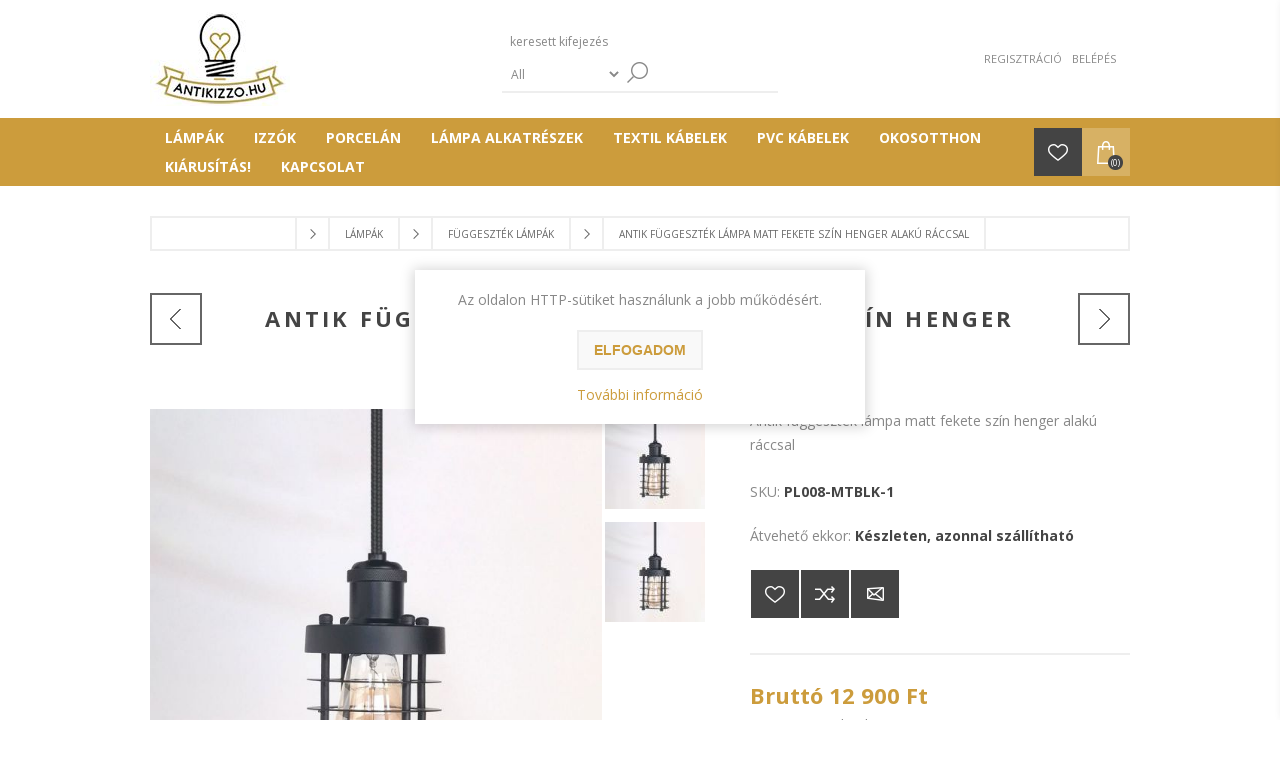

--- FILE ---
content_type: text/html; charset=utf-8
request_url: https://antikizzo.hu/antik-fuggesztek-lampa-matt-fekete-szin-henger-alaku-raccsal-pl007
body_size: 23856
content:
<!DOCTYPE html>
<html lang="hu"  class="html-product-details-page">
<head>
    <title>Antikizzo.hu Web&#xE1;ruh&#xE1;z-Antik f&#xFC;ggeszt&#xE9;k l&#xE1;mpa matt fekete sz&#xED;n henger alak&#xFA; r&#xE1;ccsal</title>
    <meta http-equiv="Content-type" content="text/html;charset=UTF-8" />
    <meta name="description" content="Antik f&#xFC;ggeszt&#xE9;k l&#xE1;mpa matt fekete sz&#xED;n henger alak&#xFA; r&#xE1;ccsal" />
    <meta name="keywords" content="Antik f&#xFC;ggeszt&#xE9;k l&#xE1;mpa matt fekete sz&#xED;n henger alak&#xFA; r&#xE1;ccsal,edison,dekor,vintage, vintage izz&#xF3;, vintage l&#xE1;mpa" />
    <meta name="generator" content="nopCommerce" />
    <meta name="viewport" content="width=device-width, initial-scale=1" />
    <meta name="facebook-domain-verification" content="85ysypxqr4fb0w6xplsph2k5qb3303" />
    <link href='https://fonts.googleapis.com/css?family=Open+Sans:400,300,700&display=swap' rel='stylesheet' type='text/css'>
    <!-- Smartsupp Live Chat script 
<script type="text/javascript">
var _smartsupp = _smartsupp || {};
_smartsupp.key = 'f685f1143b8d4f989109937540447cfb7b4e79f6';
_smartsupp.offsetY = 100;
_smartsupp.color = '#cc9c3c';
window.smartsupp||(function(d) {
	var s,c,o=smartsupp=function(){ o._.push(arguments)};o._=[];
	s=d.getElementsByTagName('script')[0];c=d.createElement('script');
	c.type='text/javascript';c.charset='utf-8';c.async=true;
	c.src='https://www.smartsuppchat.com/loader.js?';s.parentNode.insertBefore(c,s);
})(document);
</script>
-->
<!-- Meta Pixel Code -->
<script>
!function(f,b,e,v,n,t,s)
{if(f.fbq)return;n=f.fbq=function(){n.callMethod?
n.callMethod.apply(n,arguments):n.queue.push(arguments)};
if(!f._fbq)f._fbq=n;n.push=n;n.loaded=!0;n.version='2.0';
n.queue=[];t=b.createElement(e);t.async=!0;
t.src=v;s=b.getElementsByTagName(e)[0];
s.parentNode.insertBefore(t,s)}(window, document,'script',
'https://connect.facebook.net/en_US/fbevents.js');
fbq('init', '1098689804311323');
fbq('track', 'PageView');
</script>
<noscript><img height="1" width="1" style="display:none"
src="https://www.facebook.com/tr?id=1098689804311323&ev=PageView&noscript=1"
/></noscript>
<!-- End Meta Pixel Code -->
<meta property="og:type" content="product" />
<meta property="og:title" content="Antik f&#xFC;ggeszt&#xE9;k l&#xE1;mpa matt fekete sz&#xED;n henger alak&#xFA; r&#xE1;ccsal" />
<meta property="og:description" content="Antik f&#xFC;ggeszt&#xE9;k l&#xE1;mpa matt fekete sz&#xED;n henger alak&#xFA; r&#xE1;ccsal" />
<meta property="og:image" content="https://antikizzo.hu/images/thumbs/0001361_antik-fuggesztek-lampa-matt-fekete-szin-henger-alaku-raccsal_600.jpeg" />
<meta property="og:image:url" content="https://antikizzo.hu/images/thumbs/0001361_antik-fuggesztek-lampa-matt-fekete-szin-henger-alaku-raccsal_600.jpeg" />
<meta property="og:url" content="https://antikizzo.hu/antik-fuggesztek-lampa-matt-fekete-szin-henger-alaku-raccsal-pl007" />
<meta property="og:site_name" content="Antikizzo.hu Web&#xE1;ruh&#xE1;z" />
<meta property="twitter:card" content="summary" />
<meta property="twitter:site" content="Antikizzo.hu Web&#xE1;ruh&#xE1;z" />
<meta property="twitter:title" content="Antik f&#xFC;ggeszt&#xE9;k l&#xE1;mpa matt fekete sz&#xED;n henger alak&#xFA; r&#xE1;ccsal" />
<meta property="twitter:description" content="Antik f&#xFC;ggeszt&#xE9;k l&#xE1;mpa matt fekete sz&#xED;n henger alak&#xFA; r&#xE1;ccsal" />
<meta property="twitter:image" content="https://antikizzo.hu/images/thumbs/0001361_antik-fuggesztek-lampa-matt-fekete-szin-henger-alaku-raccsal_600.jpeg" />
<meta property="twitter:url" content="https://antikizzo.hu/antik-fuggesztek-lampa-matt-fekete-szin-henger-alaku-raccsal-pl007" />

    


    

<style>

    .product-details-page .full-description {
        display: none;
    }
    .product-details-page .ui-tabs .full-description {
        display: block;
    }
    .product-details-page .tabhead-full-description {
        display: none;
    }
    

    .product-details-page .product-specs-box {
        display: none;
    }
    .product-details-page .ui-tabs .product-specs-box {
        display: block;
    }
    .product-details-page .ui-tabs .product-specs-box .title {
        display: none;
    }
    

    .product-details-page .product-no-reviews,
    .product-details-page .product-review-links {
        display: none;
    }
    </style>
    <!-- Facebook Pixel Code -->
    <script>

        !function (f, b, e, v, n, t, s) {
            if (f.fbq) return;
            n = f.fbq = function () {
                n.callMethod ? n.callMethod.apply(n, arguments) : n.queue.push(arguments)
            };
            if (!f._fbq) f._fbq = n;
            n.push = n;
            n.loaded = !0;
            n.version = '2.0';
            n.agent = 'plnopcommerce';
            n.queue = [];
            t = b.createElement(e);
            t.async = !0;
            t.src = v;
            s = b.getElementsByTagName(e)[0];
            s.parentNode.insertBefore(t, s)
        }(window, document, 'script', 'https://connect.facebook.net/en_US/fbevents.js');
        
		fbq('init', '470011000933367', {
			external_id: '99782fb5-f8a2-452f-8bc4-3502f300067b'
		});

		fbq('track', 'PageView');

		fbq('track', 'ViewContent', {
			content_category: 'Függeszték lámpák',
			content_ids: 'PL008-MTBLK-1',
			content_name: 'Antik függeszték lámpa matt fekete szín henger alakú ráccsal',
			content_type: 'product',
			currency: 'HUF',
			value: 12900.00
		});

    </script>
    <!-- End Facebook Pixel Code -->
    <!-- Google tag (gtag.js) -->
<script async src="https://www.googletagmanager.com/gtag/js?id=G-XM6PRGN4VG"></script>
<script>
  window.dataLayer = window.dataLayer || [];
  function gtag(){dataLayer.push(arguments);}
  gtag('js', new Date());

  gtag('config', 'G-XM6PRGN4VG');
</script>

    



    <link href="/bundles/u85kirsg3kw85wf7cmt1nax5t30fe05is-qqtevl0og.min.css" rel="stylesheet" type="text/css" />

    
    
    
    
    
    
    <!--Powered by nopCommerce - https://www.nopCommerce.com-->
</head>
<body class="notAndroid23 product-details-page-body">
    




<div class="ajax-loading-block-window" style="display: none">
</div>
<div id="dialog-notifications-success" title="Értesités" style="display:none;">
</div>
<div id="dialog-notifications-error" title="Hiba" style="display:none;">
</div>
<div id="dialog-notifications-warning" title="Figyelmeztetés" style="display:none;">
</div>
<div id="bar-notification" class="bar-notification-container" data-close="Zárja">
</div>



<!--[if lte IE 7]>
    <div style="clear:both;height:59px;text-align:center;position:relative;">
        <a href="http://www.microsoft.com/windows/internet-explorer/default.aspx" target="_blank">
            <img src="/Themes/Brooklyn/Content/img/ie_warning.jpg" height="42" width="820" alt="You are using an outdated browser. For a faster, safer browsing experience, upgrade for free today." />
        </a>
    </div>
<![endif]-->


<div class="master-wrapper-page  items-per-row-four">
    
    



<div class="header header-2">
    
    <div class="header-upper">
        <div class="header-options-wrapper">



<div class="header-logo">
    <a href="/" class="logo">


<img alt="Antikizzo.hu Web&#xE1;ruh&#xE1;z" title="Antikizzo.hu Web&#xE1;ruh&#xE1;z" src="https://antikizzo.hu/images/thumbs/0002989_antikizzo-logo-140.jpeg" />
    </a>
</div>                <div class="search-box store-search-box">
                    <form method="get" id="small-search-box-form" action="/search">
        <input type="text" class="search-box-text" id="small-searchterms" autocomplete="off" name="q" placeholder="keresett kifejezés" aria-label="Keresés" />


    <select class="search-box-select" id="instant-search-categories">
        <option value='0'>All</option>
            <option value="91">Aj&#xE1;nd&#xE9;k k&#xE1;rty&#xE1;k</option>
            <option value="122">Okosotthon</option>
            <option value="35">L&#xE1;mp&#xE1;k</option>
            <option value="36">Izz&#xF3;k</option>
            <option value="37">Porcel&#xE1;n</option>
            <option value="33">L&#xE1;mpa alkatr&#xE9;szek</option>
            <option value="4">Textil k&#xE1;belek</option>
            <option value="44">Ki&#xE1;rus&#xED;t&#xE1;s!</option>
    </select>

<input type="hidden" class="instantSearchResourceElement"
       data-highlightFirstFoundElement="false"
       data-minKeywordLength="3"
       data-defaultProductSortOption="0"
       data-instantSearchUrl="/instantSearchFor"
       data-searchPageUrl="/search"
       data-searchInProductDescriptions="true"
       data-numberOfVisibleProducts="6"
       data-noResultsResourceText=" No data found."/>

        <button type="submit" class="button-1 search-box-button">Keresés</button>
            
</form>
                </div>
            <div class="header-options">
                <div class="header-links-wrapper">
                    
<div class="header-links">
    <ul>
        
                <li><a href="/register?returnUrl=%2Fantik-fuggesztek-lampa-matt-fekete-szin-henger-alaku-raccsal-pl007" class="ico-register">Regisztráció</a></li>
            <li><a href="/login?returnUrl=%2Fantik-fuggesztek-lampa-matt-fekete-szin-henger-alaku-raccsal-pl007" class="ico-login">Belépés</a></li>
        
    </ul>
        
</div>

                </div>
                <div class="header-selectors-wrapper">
                    
                    
                    
            
                </div>
            </div>
        </div>
    </div>
    <div class="header-lower">
        <div class="header-actions-wrapper">

            <div id="headerMenuParent">
            <div class="header-menu pictures-per-row-four">
                <div class="close-menu">
                    <span>Close</span>
                </div>




    <ul class="mega-menu"
        data-isRtlEnabled="false"
        data-enableClickForDropDown="false">



<li class="has-sublist">

        <a class="with-subcategories" href="/antik-ipari-hangulat-retro-lampak-vilagitasok"><span>L&#xE1;mp&#xE1;k</span></a>

        <div class="dropdown categories fullWidth boxes-6">
            <div class="row-wrapper">
                <div class="row"><div class="box">
                    <div class="picture">
                        <a href="/pok-lampak" title="Mutassa a term&#xE9;keket a P&#xF3;k l&#xE1;mp&#xE1;k kateg&#xF3;ri&#xE1;b&#xF3;l">
                            <img class="lazy" alt="K&#xE9;p a kateg&#xF3;ri&#xE1;nak P&#xF3;k l&#xE1;mp&#xE1;k" src="[data-uri]" data-original="https://antikizzo.hu/images/thumbs/0000045_pok-lampak_290.jpeg" />
                        </a>
                    </div>
                    <div class="details">
                        <div class="title">
                            <a href="/pok-lampak" title="P&#xF3;k l&#xE1;mp&#xE1;k"><span>P&#xF3;k l&#xE1;mp&#xE1;k</span></a>
                        </div>
                    </div>
                </div><div class="box">
                    <div class="picture">
                        <a href="/fadekor-lampak" title="Mutassa a term&#xE9;keket a Fadekor l&#xE1;mp&#xE1;k kateg&#xF3;ri&#xE1;b&#xF3;l">
                            <img class="lazy" alt="K&#xE9;p a kateg&#xF3;ri&#xE1;nak Fadekor l&#xE1;mp&#xE1;k" src="[data-uri]" data-original="https://antikizzo.hu/images/thumbs/0002661_fadekor-lampak_290.jpeg" />
                        </a>
                    </div>
                    <div class="details">
                        <div class="title">
                            <a href="/fadekor-lampak" title="Fadekor l&#xE1;mp&#xE1;k"><span>Fadekor l&#xE1;mp&#xE1;k</span></a>
                        </div>
                    </div>
                </div><div class="box">
                    <div class="picture">
                        <a href="/fali-lampak" title="Mutassa a term&#xE9;keket a Fali l&#xE1;mp&#xE1;k kateg&#xF3;ri&#xE1;b&#xF3;l">
                            <img class="lazy" alt="K&#xE9;p a kateg&#xF3;ri&#xE1;nak Fali l&#xE1;mp&#xE1;k" src="[data-uri]" data-original="https://antikizzo.hu/images/thumbs/0000026_fali-lampak_290.jpeg" />
                        </a>
                    </div>
                    <div class="details">
                        <div class="title">
                            <a href="/fali-lampak" title="Fali l&#xE1;mp&#xE1;k"><span>Fali l&#xE1;mp&#xE1;k</span></a>
                        </div>
                    </div>
                </div><div class="box">
                    <div class="picture">
                        <a href="/fuggesztek-lampak" title="Mutassa a term&#xE9;keket a F&#xFC;ggeszt&#xE9;k l&#xE1;mp&#xE1;k kateg&#xF3;ri&#xE1;b&#xF3;l">
                            <img class="lazy" alt="K&#xE9;p a kateg&#xF3;ri&#xE1;nak F&#xFC;ggeszt&#xE9;k l&#xE1;mp&#xE1;k" src="[data-uri]" data-original="https://antikizzo.hu/images/thumbs/0000038_fuggesztek-lampak_290.jpeg" />
                        </a>
                    </div>
                    <div class="details">
                        <div class="title">
                            <a href="/fuggesztek-lampak" title="F&#xFC;ggeszt&#xE9;k l&#xE1;mp&#xE1;k"><span>F&#xFC;ggeszt&#xE9;k l&#xE1;mp&#xE1;k</span></a>
                        </div>
                    </div>
                </div><div class="box">
                    <div class="picture">
                        <a href="/kulteri-lampak" title="Mutassa a term&#xE9;keket a K&#xFC;lt&#xE9;ri l&#xE1;mp&#xE1;k kateg&#xF3;ri&#xE1;b&#xF3;l">
                            <img class="lazy" alt="K&#xE9;p a kateg&#xF3;ri&#xE1;nak K&#xFC;lt&#xE9;ri l&#xE1;mp&#xE1;k" src="[data-uri]" data-original="https://antikizzo.hu/images/thumbs/0000540_kulteri-lampak_290.jpeg" />
                        </a>
                    </div>
                    <div class="details">
                        <div class="title">
                            <a href="/kulteri-lampak" title="K&#xFC;lt&#xE9;ri l&#xE1;mp&#xE1;k"><span>K&#xFC;lt&#xE9;ri l&#xE1;mp&#xE1;k</span></a>
                        </div>
                            <ul class="subcategories">
                                    <li>
                                        <a href="/allolampa" title="&#xC1;ll&#xF3;l&#xE1;mpa">&#xC1;ll&#xF3;l&#xE1;mpa</a>
                                    </li>
                                    <li>
                                        <a href="/dekorativ" title="Dekorat&#xED;v">Dekorat&#xED;v</a>
                                    </li>
                                    <li>
                                        <a href="/falba-sullyesztett" title="Falba s&#xFC;llyesztett">Falba s&#xFC;llyesztett</a>
                                    </li>
                                    <li>
                                        <a href="/fali" title="Fali">Fali</a>
                                    </li>
                                    <li>
                                        <a href="/fali-iranyitott-fenyu" title="Fali ir&#xE1;ny&#xED;tott f&#xE9;ny&#x171;">Fali ir&#xE1;ny&#xED;tott f&#xE9;ny&#x171;</a>
                                    </li>
                                    <li>
                                        <a href="/foldbe-sullyesztett" title="F&#xF6;ldbe s&#xFC;llyesztett">F&#xF6;ldbe s&#xFC;llyesztett</a>
                                    </li>
                                    <li>
                                        <a href="/leszurhato" title="Lesz&#xFA;rhat&#xF3;">Lesz&#xFA;rhat&#xF3;</a>
                                    </li>
                                    <li>
                                        <a href="/mennyezeti" title="Mennyezeti">Mennyezeti</a>
                                    </li>

                                    <li>
                                        <a class="view-all" href="/kulteri-lampak" title="View all">
                                            View all
                                        </a>
                                    </li>
                            </ul>
                    </div>
                </div><div class="box">
                    <div class="picture">
                        <a href="/geometriai-lampak" title="Mutassa a term&#xE9;keket a Geometriai l&#xE1;mp&#xE1;k kateg&#xF3;ri&#xE1;b&#xF3;l">
                            <img class="lazy" alt="K&#xE9;p a kateg&#xF3;ri&#xE1;nak Geometriai l&#xE1;mp&#xE1;k" src="[data-uri]" data-original="https://antikizzo.hu/images/thumbs/0000052_geometriai-lampak_290.jpeg" />
                        </a>
                    </div>
                    <div class="details">
                        <div class="title">
                            <a href="/geometriai-lampak" title="Geometriai l&#xE1;mp&#xE1;k"><span>Geometriai l&#xE1;mp&#xE1;k</span></a>
                        </div>
                    </div>
                </div></div><div class="row"><div class="box">
                    <div class="picture">
                        <a href="/asztali-lampak" title="Mutassa a term&#xE9;keket a Asztali l&#xE1;mp&#xE1;k kateg&#xF3;ri&#xE1;b&#xF3;l">
                            <img class="lazy" alt="K&#xE9;p a kateg&#xF3;ri&#xE1;nak Asztali l&#xE1;mp&#xE1;k" src="[data-uri]" data-original="https://antikizzo.hu/images/thumbs/0000295_asztali-lampak_290.jpeg" />
                        </a>
                    </div>
                    <div class="details">
                        <div class="title">
                            <a href="/asztali-lampak" title="Asztali l&#xE1;mp&#xE1;k"><span>Asztali l&#xE1;mp&#xE1;k</span></a>
                        </div>
                    </div>
                </div><div class="box">
                    <div class="picture">
                        <a href="/csillrok" title="Mutassa a term&#xE9;keket a Csill&#xE1;rok kateg&#xF3;ri&#xE1;b&#xF3;l">
                            <img class="lazy" alt="K&#xE9;p a kateg&#xF3;ri&#xE1;nak Csill&#xE1;rok" src="[data-uri]" data-original="https://antikizzo.hu/images/thumbs/0000049_csillarok_290.jpeg" />
                        </a>
                    </div>
                    <div class="details">
                        <div class="title">
                            <a href="/csillrok" title="Csill&#xE1;rok"><span>Csill&#xE1;rok</span></a>
                        </div>
                    </div>
                </div><div class="box">
                    <div class="picture">
                        <a href="/kotel-lampak" title="Mutassa a term&#xE9;keket a K&#xF6;t&#xE9;l l&#xE1;mp&#xE1;k kateg&#xF3;ri&#xE1;b&#xF3;l">
                            <img class="lazy" alt="K&#xE9;p a kateg&#xF3;ri&#xE1;nak K&#xF6;t&#xE9;l l&#xE1;mp&#xE1;k" src="[data-uri]" data-original="https://antikizzo.hu/images/thumbs/0000050_kotel-lampak_290.jpeg" />
                        </a>
                    </div>
                    <div class="details">
                        <div class="title">
                            <a href="/kotel-lampak" title="K&#xF6;t&#xE9;l l&#xE1;mp&#xE1;k"><span>K&#xF6;t&#xE9;l l&#xE1;mp&#xE1;k</span></a>
                        </div>
                    </div>
                </div><div class="box">
                    <div class="picture">
                        <a href="/csigas-lampak" title="Mutassa a term&#xE9;keket a Csig&#xE1;s l&#xE1;mp&#xE1;k kateg&#xF3;ri&#xE1;b&#xF3;l">
                            <img class="lazy" alt="K&#xE9;p a kateg&#xF3;ri&#xE1;nak Csig&#xE1;s l&#xE1;mp&#xE1;k" src="[data-uri]" data-original="https://antikizzo.hu/images/thumbs/0000620_csigas-lampak_290.jpeg" />
                        </a>
                    </div>
                    <div class="details">
                        <div class="title">
                            <a href="/csigas-lampak" title="Csig&#xE1;s l&#xE1;mp&#xE1;k"><span>Csig&#xE1;s l&#xE1;mp&#xE1;k</span></a>
                        </div>
                    </div>
                </div><div class="box">
                    <div class="picture">
                        <a href="/vizcso-lampak" title="Mutassa a term&#xE9;keket a V&#xED;zcs&#x151; l&#xE1;mp&#xE1;k kateg&#xF3;ri&#xE1;b&#xF3;l">
                            <img class="lazy" alt="K&#xE9;p a kateg&#xF3;ri&#xE1;nak V&#xED;zcs&#x151; l&#xE1;mp&#xE1;k" src="[data-uri]" data-original="https://antikizzo.hu/images/thumbs/0000047_vizcso-lampak_290.jpeg" />
                        </a>
                    </div>
                    <div class="details">
                        <div class="title">
                            <a href="/vizcso-lampak" title="V&#xED;zcs&#x151; l&#xE1;mp&#xE1;k"><span>V&#xED;zcs&#x151; l&#xE1;mp&#xE1;k</span></a>
                        </div>
                    </div>
                </div><div class="box">
                    <div class="picture">
                        <a href="/beton-lampak" title="Mutassa a term&#xE9;keket a Beton l&#xE1;mp&#xE1;k kateg&#xF3;ri&#xE1;b&#xF3;l">
                            <img class="lazy" alt="K&#xE9;p a kateg&#xF3;ri&#xE1;nak Beton l&#xE1;mp&#xE1;k" src="[data-uri]" data-original="https://antikizzo.hu/images/thumbs/0000054_beton-lampak_290.jpeg" />
                        </a>
                    </div>
                    <div class="details">
                        <div class="title">
                            <a href="/beton-lampak" title="Beton l&#xE1;mp&#xE1;k"><span>Beton l&#xE1;mp&#xE1;k</span></a>
                        </div>
                    </div>
                </div></div><div class="row"><div class="box">
                    <div class="picture">
                        <a href="/munkalampak" title="Mutassa a term&#xE9;keket a Munkal&#xE1;mp&#xE1;k kateg&#xF3;ri&#xE1;b&#xF3;l">
                            <img class="lazy" alt="K&#xE9;p a kateg&#xF3;ri&#xE1;nak Munkal&#xE1;mp&#xE1;k" src="[data-uri]" data-original="https://antikizzo.hu/images/thumbs/0016761_munkalampak_290.jpeg" />
                        </a>
                    </div>
                    <div class="details">
                        <div class="title">
                            <a href="/munkalampak" title="Munkal&#xE1;mp&#xE1;k"><span>Munkal&#xE1;mp&#xE1;k</span></a>
                        </div>
                    </div>
                </div><div class="empty-box"></div><div class="empty-box"></div><div class="empty-box"></div><div class="empty-box"></div><div class="empty-box"></div></div>
            </div>
        </div>
</li>


<li class="has-sublist">

        <a class="with-subcategories" href="/led-dekor-edison-hagyomanyos-izzok-lampatestek"><span>Izz&#xF3;k</span></a>

        <div class="dropdown categories fullWidth boxes-3">
            <div class="row-wrapper">
                <div class="row"><div class="box">
                    <div class="picture">
                        <a href="/edison-dekor-izzok" title="Mutassa a term&#xE9;keket a Edison dekor izz&#xF3;k kateg&#xF3;ri&#xE1;b&#xF3;l">
                            <img class="lazy" alt="K&#xE9;p a kateg&#xF3;ri&#xE1;nak Edison dekor izz&#xF3;k" src="[data-uri]" data-original="https://antikizzo.hu/images/thumbs/0000036_edison-dekor-izzok_290.jpeg" />
                        </a>
                    </div>
                    <div class="details">
                        <div class="title">
                            <a href="/edison-dekor-izzok" title="Edison dekor izz&#xF3;k"><span>Edison dekor izz&#xF3;k</span></a>
                        </div>
                    </div>
                </div><div class="box">
                    <div class="picture">
                        <a href="/led-dekor-fenyforrasok" title="Mutassa a term&#xE9;keket a LED dekor f&#xE9;nyforr&#xE1;sok kateg&#xF3;ri&#xE1;b&#xF3;l">
                            <img class="lazy" alt="K&#xE9;p a kateg&#xF3;ri&#xE1;nak LED dekor f&#xE9;nyforr&#xE1;sok" src="[data-uri]" data-original="https://antikizzo.hu/images/thumbs/0000613_led-dekor-fenyforrasok_290.jpeg" />
                        </a>
                    </div>
                    <div class="details">
                        <div class="title">
                            <a href="/led-dekor-fenyforrasok" title="LED dekor f&#xE9;nyforr&#xE1;sok"><span>LED dekor f&#xE9;nyforr&#xE1;sok</span></a>
                        </div>
                    </div>
                </div><div class="box">
                    <div class="picture">
                        <a href="/led-hagyomanyos-izzok" title="Mutassa a term&#xE9;keket a LED hagyom&#xE1;nyos izz&#xF3;k kateg&#xF3;ri&#xE1;b&#xF3;l">
                            <img class="lazy" alt="K&#xE9;p a kateg&#xF3;ri&#xE1;nak LED hagyom&#xE1;nyos izz&#xF3;k" src="[data-uri]" data-original="https://antikizzo.hu/images/thumbs/0000614_led-hagyomanyos-izzok_290.jpeg" />
                        </a>
                    </div>
                    <div class="details">
                        <div class="title">
                            <a href="/led-hagyomanyos-izzok" title="LED hagyom&#xE1;nyos izz&#xF3;k"><span>LED hagyom&#xE1;nyos izz&#xF3;k</span></a>
                        </div>
                    </div>
                </div></div>
            </div>
        </div>
</li>

<li class=" ">

    <a href="/porcelan-kapcsolok-porcelan-konnektorok" class="" title="Porcel&#xE1;n" ><span> Porcel&#xE1;n</span></a>

</li>




<li class="has-sublist">

        <a class="with-subcategories" href="/lampa-alkatreszek-kiegeszitok"><span>L&#xE1;mpa alkatr&#xE9;szek</span></a>

        <div class="dropdown categories fullWidth boxes-6">
            <div class="row-wrapper">
                <div class="row"><div class="box">
                    <div class="picture">
                        <a href="/plafontarcsak" title="Mutassa a term&#xE9;keket a Mennyezeti r&#xF3;zs&#xE1;k kateg&#xF3;ri&#xE1;b&#xF3;l">
                            <img class="lazy" alt="K&#xE9;p a kateg&#xF3;ri&#xE1;nak Mennyezeti r&#xF3;zs&#xE1;k" src="[data-uri]" data-original="https://antikizzo.hu/images/thumbs/0000285_mennyezeti-rozsak_290.jpeg" />
                        </a>
                    </div>
                    <div class="details">
                        <div class="title">
                            <a href="/plafontarcsak" title="Mennyezeti r&#xF3;zs&#xE1;k"><span>Mennyezeti r&#xF3;zs&#xE1;k</span></a>
                        </div>
                    </div>
                </div><div class="box">
                    <div class="picture">
                        <a href="/foglalatok" title="Mutassa a term&#xE9;keket a Foglalatok kateg&#xF3;ri&#xE1;b&#xF3;l">
                            <img class="lazy" alt="K&#xE9;p a kateg&#xF3;ri&#xE1;nak Foglalatok" src="[data-uri]" data-original="https://antikizzo.hu/images/thumbs/0000044_foglalatok_290.jpeg" />
                        </a>
                    </div>
                    <div class="details">
                        <div class="title">
                            <a href="/foglalatok" title="Foglalatok"><span>Foglalatok</span></a>
                        </div>
                    </div>
                </div><div class="box">
                    <div class="picture">
                        <a href="/lampa-burak" title="Mutassa a term&#xE9;keket a L&#xE1;mpa b&#xFA;r&#xE1;k, l&#xE1;mpa erny&#x151;k kateg&#xF3;ri&#xE1;b&#xF3;l">
                            <img class="lazy" alt="K&#xE9;p a kateg&#xF3;ri&#xE1;nak L&#xE1;mpa b&#xFA;r&#xE1;k, l&#xE1;mpa erny&#x151;k" src="[data-uri]" data-original="https://antikizzo.hu/images/thumbs/0000053_lampa-burak-lampa-ernyok_290.jpeg" />
                        </a>
                    </div>
                    <div class="details">
                        <div class="title">
                            <a href="/lampa-burak" title="L&#xE1;mpa b&#xFA;r&#xE1;k, l&#xE1;mpa erny&#x151;k"><span>L&#xE1;mpa b&#xFA;r&#xE1;k, l&#xE1;mpa erny&#x151;k</span></a>
                        </div>
                    </div>
                </div><div class="box">
                    <div class="picture">
                        <a href="/lampa-racsok" title="Mutassa a term&#xE9;keket a L&#xE1;mpa r&#xE1;csok kateg&#xF3;ri&#xE1;b&#xF3;l">
                            <img class="lazy" alt="K&#xE9;p a kateg&#xF3;ri&#xE1;nak L&#xE1;mpa r&#xE1;csok" src="[data-uri]" data-original="https://antikizzo.hu/images/thumbs/0000051_lampa-racsok_290.jpeg" />
                        </a>
                    </div>
                    <div class="details">
                        <div class="title">
                            <a href="/lampa-racsok" title="L&#xE1;mpa r&#xE1;csok"><span>L&#xE1;mpa r&#xE1;csok</span></a>
                        </div>
                    </div>
                </div><div class="box">
                    <div class="picture">
                        <a href="/kapcsolok-csovek-toldok" title="Mutassa a term&#xE9;keket a Cs&#xF6;vek, told&#xF3;k, r&#xF6;gz&#xED;t&#x151;k kateg&#xF3;ri&#xE1;b&#xF3;l">
                            <img class="lazy" alt="K&#xE9;p a kateg&#xF3;ri&#xE1;nak Cs&#xF6;vek, told&#xF3;k, r&#xF6;gz&#xED;t&#x151;k" src="[data-uri]" data-original="https://antikizzo.hu/images/thumbs/0000610_csovek-toldok-rogzitok_290.jpeg" />
                        </a>
                    </div>
                    <div class="details">
                        <div class="title">
                            <a href="/kapcsolok-csovek-toldok" title="Cs&#xF6;vek, told&#xF3;k, r&#xF6;gz&#xED;t&#x151;k"><span>Cs&#xF6;vek, told&#xF3;k, r&#xF6;gz&#xED;t&#x151;k</span></a>
                        </div>
                    </div>
                </div><div class="box">
                    <div class="picture">
                        <a href="/kapcsolok-dugok" title="Mutassa a term&#xE9;keket a Kapcsol&#xF3;k, dug&#xF3;k kateg&#xF3;ri&#xE1;b&#xF3;l">
                            <img class="lazy" alt="K&#xE9;p a kateg&#xF3;ri&#xE1;nak Kapcsol&#xF3;k, dug&#xF3;k" src="[data-uri]" data-original="https://antikizzo.hu/images/thumbs/0000611_kapcsolok-dugok_290.jpeg" />
                        </a>
                    </div>
                    <div class="details">
                        <div class="title">
                            <a href="/kapcsolok-dugok" title="Kapcsol&#xF3;k, dug&#xF3;k"><span>Kapcsol&#xF3;k, dug&#xF3;k</span></a>
                        </div>
                    </div>
                </div></div>
            </div>
        </div>
</li>


<li class="has-sublist">

        <a class="with-subcategories" href="/textil-kabelek"><span>Textil k&#xE1;belek</span></a>

        <div class="dropdown categories fullWidth boxes-5">
            <div class="row-wrapper">
                <div class="row"><div class="box">
                    <div class="picture">
                        <a href="/textil-kabel-sima" title="Mutassa a term&#xE9;keket a Textil k&#xE1;bel sima kateg&#xF3;ri&#xE1;b&#xF3;l">
                            <img class="lazy" alt="K&#xE9;p a kateg&#xF3;ri&#xE1;nak Textil k&#xE1;bel sima" src="[data-uri]" data-original="https://antikizzo.hu/images/thumbs/0000617_textil-kabel-sima_290.jpeg" />
                        </a>
                    </div>
                    <div class="details">
                        <div class="title">
                            <a href="/textil-kabel-sima" title="Textil k&#xE1;bel sima"><span>Textil k&#xE1;bel sima</span></a>
                        </div>
                    </div>
                </div><div class="box">
                    <div class="picture">
                        <a href="/textil-kabel-fonott" title="Mutassa a term&#xE9;keket a Textil k&#xE1;bel fonott kateg&#xF3;ri&#xE1;b&#xF3;l">
                            <img class="lazy" alt="K&#xE9;p a kateg&#xF3;ri&#xE1;nak Textil k&#xE1;bel fonott" src="[data-uri]" data-original="https://antikizzo.hu/images/thumbs/0000616_textil-kabel-fonott_290.jpeg" />
                        </a>
                    </div>
                    <div class="details">
                        <div class="title">
                            <a href="/textil-kabel-fonott" title="Textil k&#xE1;bel fonott"><span>Textil k&#xE1;bel fonott</span></a>
                        </div>
                    </div>
                </div><div class="box">
                    <div class="picture">
                        <a href="/kender-kabel" title="Mutassa a term&#xE9;keket a Kender k&#xE1;bel kateg&#xF3;ri&#xE1;b&#xF3;l">
                            <img class="lazy" alt="K&#xE9;p a kateg&#xF3;ri&#xE1;nak Kender k&#xE1;bel" src="[data-uri]" data-original="https://antikizzo.hu/images/thumbs/0000618_kender-kabel_290.jpeg" />
                        </a>
                    </div>
                    <div class="details">
                        <div class="title">
                            <a href="/kender-kabel" title="Kender k&#xE1;bel"><span>Kender k&#xE1;bel</span></a>
                        </div>
                    </div>
                </div><div class="box">
                    <div class="picture">
                        <a href="/fem-szovet-kabel" title="Mutassa a term&#xE9;keket a F&#xE9;m sz&#xF6;vet k&#xE1;bel kateg&#xF3;ri&#xE1;b&#xF3;l">
                            <img class="lazy" alt="K&#xE9;p a kateg&#xF3;ri&#xE1;nak F&#xE9;m sz&#xF6;vet k&#xE1;bel" src="[data-uri]" data-original="https://antikizzo.hu/images/thumbs/0000619_fem-szovet-kabel_290.jpeg" />
                        </a>
                    </div>
                    <div class="details">
                        <div class="title">
                            <a href="/fem-szovet-kabel" title="F&#xE9;m sz&#xF6;vet k&#xE1;bel"><span>F&#xE9;m sz&#xF6;vet k&#xE1;bel</span></a>
                        </div>
                    </div>
                </div><div class="box">
                    <div class="picture">
                        <a href="/textil-kabel-mintas" title="Mutassa a term&#xE9;keket a Textil k&#xE1;bel mint&#xE1;s kateg&#xF3;ri&#xE1;b&#xF3;l">
                            <img class="lazy" alt="K&#xE9;p a kateg&#xF3;ri&#xE1;nak Textil k&#xE1;bel mint&#xE1;s" src="[data-uri]" data-original="https://antikizzo.hu/images/thumbs/0001742_textil-kabel-mintas_290.jpeg" />
                        </a>
                    </div>
                    <div class="details">
                        <div class="title">
                            <a href="/textil-kabel-mintas" title="Textil k&#xE1;bel mint&#xE1;s"><span>Textil k&#xE1;bel mint&#xE1;s</span></a>
                        </div>
                    </div>
                </div></div>
            </div>
        </div>
</li>

<li class="">

        <a class="" href="/pvc-kopenyes-kabelek"><span>PVC k&#xE1;belek</span></a>


</li>

<li class=" ">

    <a href="/okosotthon" class="" title="Okosotthon" ><span> Okosotthon</span></a>

</li>



<li class=" ">

    <a href="/kiarusitas" class="" title="Ki&#xE1;rus&#xED;t&#xE1;s!" ><span> Ki&#xE1;rus&#xED;t&#xE1;s!</span></a>

</li>



<li class=" ">

    <a href="/contactus" class="" title="Kapcsolat" ><span> Kapcsolat</span></a>

</li>


        
    </ul>
    <div class="menu-title"><span>Menu</span></div>
    <ul class="mega-menu-responsive">


<li class="has-sublist">

        <a class="with-subcategories" href="/antik-ipari-hangulat-retro-lampak-vilagitasok"><span>L&#xE1;mp&#xE1;k</span></a>

        <div class="plus-button"></div>
        <div class="sublist-wrap">
            <ul class="sublist">
                <li class="back-button">
                    <span>Back</span>
                </li>
                
        <li>
            <a class="lastLevelCategory" href="/pok-lampak" title="P&#xF3;k l&#xE1;mp&#xE1;k"><span>P&#xF3;k l&#xE1;mp&#xE1;k</span></a>
        </li>
        <li>
            <a class="lastLevelCategory" href="/fadekor-lampak" title="Fadekor l&#xE1;mp&#xE1;k"><span>Fadekor l&#xE1;mp&#xE1;k</span></a>
        </li>
        <li>
            <a class="lastLevelCategory" href="/fali-lampak" title="Fali l&#xE1;mp&#xE1;k"><span>Fali l&#xE1;mp&#xE1;k</span></a>
        </li>
        <li>
            <a class="lastLevelCategory" href="/fuggesztek-lampak" title="F&#xFC;ggeszt&#xE9;k l&#xE1;mp&#xE1;k"><span>F&#xFC;ggeszt&#xE9;k l&#xE1;mp&#xE1;k</span></a>
        </li>
        <li class="has-sublist">
            <a href="/kulteri-lampak" title="K&#xFC;lt&#xE9;ri l&#xE1;mp&#xE1;k" class="with-subcategories"><span>K&#xFC;lt&#xE9;ri l&#xE1;mp&#xE1;k</span></a>
            <div class="plus-button"></div>
            <div class="sublist-wrap">
                <ul class="sublist">
                    <li class="back-button">
                        <span>Back</span>
                    </li>
                    
        <li>
            <a class="lastLevelCategory" href="/allolampa" title="&#xC1;ll&#xF3;l&#xE1;mpa"><span>&#xC1;ll&#xF3;l&#xE1;mpa</span></a>
        </li>
        <li>
            <a class="lastLevelCategory" href="/dekorativ" title="Dekorat&#xED;v"><span>Dekorat&#xED;v</span></a>
        </li>
        <li>
            <a class="lastLevelCategory" href="/falba-sullyesztett" title="Falba s&#xFC;llyesztett"><span>Falba s&#xFC;llyesztett</span></a>
        </li>
        <li>
            <a class="lastLevelCategory" href="/fali" title="Fali"><span>Fali</span></a>
        </li>
        <li>
            <a class="lastLevelCategory" href="/fali-iranyitott-fenyu" title="Fali ir&#xE1;ny&#xED;tott f&#xE9;ny&#x171;"><span>Fali ir&#xE1;ny&#xED;tott f&#xE9;ny&#x171;</span></a>
        </li>
        <li>
            <a class="lastLevelCategory" href="/foldbe-sullyesztett" title="F&#xF6;ldbe s&#xFC;llyesztett"><span>F&#xF6;ldbe s&#xFC;llyesztett</span></a>
        </li>
        <li>
            <a class="lastLevelCategory" href="/leszurhato" title="Lesz&#xFA;rhat&#xF3;"><span>Lesz&#xFA;rhat&#xF3;</span></a>
        </li>
        <li>
            <a class="lastLevelCategory" href="/mennyezeti" title="Mennyezeti"><span>Mennyezeti</span></a>
        </li>


                        <li>
                            <a class="view-all" href="/kulteri-lampak" title="View all">
                                <span>View all</span>
                            </a>
                        </li>
                </ul>
            </div>
        </li>
        <li>
            <a class="lastLevelCategory" href="/geometriai-lampak" title="Geometriai l&#xE1;mp&#xE1;k"><span>Geometriai l&#xE1;mp&#xE1;k</span></a>
        </li>
        <li>
            <a class="lastLevelCategory" href="/asztali-lampak" title="Asztali l&#xE1;mp&#xE1;k"><span>Asztali l&#xE1;mp&#xE1;k</span></a>
        </li>
        <li>
            <a class="lastLevelCategory" href="/csillrok" title="Csill&#xE1;rok"><span>Csill&#xE1;rok</span></a>
        </li>
        <li>
            <a class="lastLevelCategory" href="/kotel-lampak" title="K&#xF6;t&#xE9;l l&#xE1;mp&#xE1;k"><span>K&#xF6;t&#xE9;l l&#xE1;mp&#xE1;k</span></a>
        </li>
        <li>
            <a class="lastLevelCategory" href="/csigas-lampak" title="Csig&#xE1;s l&#xE1;mp&#xE1;k"><span>Csig&#xE1;s l&#xE1;mp&#xE1;k</span></a>
        </li>
        <li>
            <a class="lastLevelCategory" href="/vizcso-lampak" title="V&#xED;zcs&#x151; l&#xE1;mp&#xE1;k"><span>V&#xED;zcs&#x151; l&#xE1;mp&#xE1;k</span></a>
        </li>
        <li>
            <a class="lastLevelCategory" href="/beton-lampak" title="Beton l&#xE1;mp&#xE1;k"><span>Beton l&#xE1;mp&#xE1;k</span></a>
        </li>
        <li>
            <a class="lastLevelCategory" href="/munkalampak" title="Munkal&#xE1;mp&#xE1;k"><span>Munkal&#xE1;mp&#xE1;k</span></a>
        </li>

            </ul>
        </div>

</li>

<li class="has-sublist">

        <a class="with-subcategories" href="/led-dekor-edison-hagyomanyos-izzok-lampatestek"><span>Izz&#xF3;k</span></a>

        <div class="plus-button"></div>
        <div class="sublist-wrap">
            <ul class="sublist">
                <li class="back-button">
                    <span>Back</span>
                </li>
                
        <li>
            <a class="lastLevelCategory" href="/edison-dekor-izzok" title="Edison dekor izz&#xF3;k"><span>Edison dekor izz&#xF3;k</span></a>
        </li>
        <li>
            <a class="lastLevelCategory" href="/led-dekor-fenyforrasok" title="LED dekor f&#xE9;nyforr&#xE1;sok"><span>LED dekor f&#xE9;nyforr&#xE1;sok</span></a>
        </li>
        <li>
            <a class="lastLevelCategory" href="/led-hagyomanyos-izzok" title="LED hagyom&#xE1;nyos izz&#xF3;k"><span>LED hagyom&#xE1;nyos izz&#xF3;k</span></a>
        </li>

            </ul>
        </div>

</li>

<li class=" ">

    <a href="/porcelan-kapcsolok-porcelan-konnektorok" class="" title="Porcel&#xE1;n" ><span> Porcel&#xE1;n</span></a>

</li>



<li class="has-sublist">

        <a class="with-subcategories" href="/lampa-alkatreszek-kiegeszitok"><span>L&#xE1;mpa alkatr&#xE9;szek</span></a>

        <div class="plus-button"></div>
        <div class="sublist-wrap">
            <ul class="sublist">
                <li class="back-button">
                    <span>Back</span>
                </li>
                
        <li>
            <a class="lastLevelCategory" href="/plafontarcsak" title="Mennyezeti r&#xF3;zs&#xE1;k"><span>Mennyezeti r&#xF3;zs&#xE1;k</span></a>
        </li>
        <li>
            <a class="lastLevelCategory" href="/foglalatok" title="Foglalatok"><span>Foglalatok</span></a>
        </li>
        <li>
            <a class="lastLevelCategory" href="/lampa-burak" title="L&#xE1;mpa b&#xFA;r&#xE1;k, l&#xE1;mpa erny&#x151;k"><span>L&#xE1;mpa b&#xFA;r&#xE1;k, l&#xE1;mpa erny&#x151;k</span></a>
        </li>
        <li>
            <a class="lastLevelCategory" href="/lampa-racsok" title="L&#xE1;mpa r&#xE1;csok"><span>L&#xE1;mpa r&#xE1;csok</span></a>
        </li>
        <li>
            <a class="lastLevelCategory" href="/kapcsolok-csovek-toldok" title="Cs&#xF6;vek, told&#xF3;k, r&#xF6;gz&#xED;t&#x151;k"><span>Cs&#xF6;vek, told&#xF3;k, r&#xF6;gz&#xED;t&#x151;k</span></a>
        </li>
        <li>
            <a class="lastLevelCategory" href="/kapcsolok-dugok" title="Kapcsol&#xF3;k, dug&#xF3;k"><span>Kapcsol&#xF3;k, dug&#xF3;k</span></a>
        </li>

            </ul>
        </div>

</li>

<li class="has-sublist">

        <a class="with-subcategories" href="/textil-kabelek"><span>Textil k&#xE1;belek</span></a>

        <div class="plus-button"></div>
        <div class="sublist-wrap">
            <ul class="sublist">
                <li class="back-button">
                    <span>Back</span>
                </li>
                
        <li>
            <a class="lastLevelCategory" href="/textil-kabel-sima" title="Textil k&#xE1;bel sima"><span>Textil k&#xE1;bel sima</span></a>
        </li>
        <li>
            <a class="lastLevelCategory" href="/textil-kabel-fonott" title="Textil k&#xE1;bel fonott"><span>Textil k&#xE1;bel fonott</span></a>
        </li>
        <li>
            <a class="lastLevelCategory" href="/kender-kabel" title="Kender k&#xE1;bel"><span>Kender k&#xE1;bel</span></a>
        </li>
        <li>
            <a class="lastLevelCategory" href="/fem-szovet-kabel" title="F&#xE9;m sz&#xF6;vet k&#xE1;bel"><span>F&#xE9;m sz&#xF6;vet k&#xE1;bel</span></a>
        </li>
        <li>
            <a class="lastLevelCategory" href="/textil-kabel-mintas" title="Textil k&#xE1;bel mint&#xE1;s"><span>Textil k&#xE1;bel mint&#xE1;s</span></a>
        </li>

            </ul>
        </div>

</li>

<li class="">

        <a class="" href="/pvc-kopenyes-kabelek"><span>PVC k&#xE1;belek</span></a>


</li>

<li class=" ">

    <a href="/okosotthon" class="" title="Okosotthon" ><span> Okosotthon</span></a>

</li>



<li class=" ">

    <a href="/kiarusitas" class="" title="Ki&#xE1;rus&#xED;t&#xE1;s!" ><span> Ki&#xE1;rus&#xED;t&#xE1;s!</span></a>

</li>



<li class=" ">

    <a href="/contactus" class="" title="Kapcsolat" ><span> Kapcsolat</span></a>

</li>


        
    </ul>
            </div>
            </div>
            <div class="header-actions">
                    <a alt="Kívánságlista" href="/wishlist" class="ico-wishlist">
                        <span class="wishlist-qty"></span>
                    </a>
                    <a alt="Kosár" href="/cart" class="ico-cart">
                            <span class="cart-qty">(0)</span>
                    </a>
<div id="flyout-cart" class="flyout-cart simplebar">
    <div class="mini-shopping-cart">
        <div class="count">
Nincs termék a bevásárlókosárba.        </div>
    </div>
</div>
            </div>
        </div>
    </div>
</div>
    
    <div class="overlayOffCanvas"></div>
    <div class="responsive-nav-wrapper-parent">
        <div class="responsive-nav-wrapper">
            <div class="menu-title">
                <span>Menu</span>
            </div>
            <div class="search-wrap">
                <span>Keresés</span>
            </div>
                <div class="wishlist-opener">
                    <a alt="Kívánságlista" href="/wishlist" title="Kívánságlista">Kívánságlista</a>
                </div>
                <div class="shopping-cart-link">
                    <a alt="Kosár" href="/cart">
                            <small class="cart-qty">(0)</small>
                    </a>
                </div>
            <div class="filters-button">
                <span>Filters</span>
            </div>
            <div class="personal-button" id="header-links-opener">
                <span>Personal menu</span>
            </div>
        </div>
    </div>
    <div class="master-wrapper-content two-columns">
        



<div class="ajaxCartInfo" data-getAjaxCartButtonUrl="/NopAjaxCart/GetAjaxCartButtonsAjax"
     data-productPageAddToCartButtonSelector=".add-to-cart-button"
     data-productBoxAddToCartButtonSelector=".product-box-add-to-cart-button"
     data-productBoxProductItemElementSelector=".product-item"
     data-useNopNotification="False"
     data-nopNotificationCartResource="A term&#xE9;k beker&#xFC;lt a &lt;a href=&quot;/cart&quot;&gt; bev&#xE1;s&#xE1;rl&#xF3;kos&#xE1;rba &lt;/ a&gt;"
     data-nopNotificationWishlistResource="A term&#xE9;k felker&#xFC;lt a &lt;a href=&quot;/wishlist&quot;&gt; k&#xED;v&#xE1;ns&#xE1;glist&#xE1;ra &lt;/ a&gt;"
     data-enableOnProductPage="True"
     data-enableOnCatalogPages="True"
     data-miniShoppingCartQuatityFormattingResource="({0})"
     data-miniWishlistQuatityFormattingResource="({0})"
     data-addToWishlistButtonSelector=".add-to-wishlist-button">
</div>

<input id="addProductVariantToCartUrl" name="addProductVariantToCartUrl" type="hidden" value="/AddProductFromProductDetailsPageToCartAjax" />
<input id="addProductToCartUrl" name="addProductToCartUrl" type="hidden" value="/AddProductToCartAjax" />
<input id="miniShoppingCartUrl" name="miniShoppingCartUrl" type="hidden" value="/MiniShoppingCart" />
<input id="flyoutShoppingCartUrl" name="flyoutShoppingCartUrl" type="hidden" value="/NopAjaxCartFlyoutShoppingCart" />
<input id="checkProductAttributesUrl" name="checkProductAttributesUrl" type="hidden" value="/CheckIfProductOrItsAssociatedProductsHasAttributes" />
<input id="getMiniProductDetailsViewUrl" name="getMiniProductDetailsViewUrl" type="hidden" value="/GetMiniProductDetailsView" />
<input id="flyoutShoppingCartPanelSelector" name="flyoutShoppingCartPanelSelector" type="hidden" value="#flyout-cart" />
<input id="shoppingCartMenuLinkSelector" name="shoppingCartMenuLinkSelector" type="hidden" value=".cart-qty" />
<input id="wishlistMenuLinkSelector" name="wishlistMenuLinkSelector" type="hidden" value="span.wishlist-qty" />





<div id="product-ribbon-info" data-productid="530"
     data-productboxselector=".product-item, .item-holder"
     data-productboxpicturecontainerselector=".picture, .item-picture"
     data-productpagepicturesparentcontainerselector=".product-essential"
     data-productpagebugpicturecontainerselector=".picture"
     data-retrieveproductribbonsurl="/RetrieveProductRibbons">
</div>


<div class="quickViewData" data-productselector=".product-item"
     data-productselectorchild=".picture"
     data-retrievequickviewurl="/quickviewdata"
     data-quickviewbuttontext="Gyorsnézet"
     data-quickviewbuttontitle="Gyorsnézet"
     data-isquickviewpopupdraggable="True"
     data-enablequickviewpopupoverlay="True"
     data-accordionpanelsheightstyle="auto"
     data-getquickviewbuttonroute="/getquickviewbutton">
</div>
        <div class="master-column-wrapper">
            

        <div class="breadcrumb">
            <ul itemscope itemtype="http://schema.org/BreadcrumbList">
                
                <li>
                    <span>
                        <a href="/">
                            <span>Top</span>
                        </a>
                    </span>
                    <span class="delimiter">/</span>
                </li>
                    <li itemprop="itemListElement" itemscope itemtype="http://schema.org/ListItem">
                        <a href="/antik-ipari-hangulat-retro-lampak-vilagitasok" itemprop="item">
                            <span itemprop="name">L&#xE1;mp&#xE1;k</span>
                        </a>
                        <span class="delimiter">/</span>
                        <meta itemprop="position" content="1" />
                    </li>
                    <li itemprop="itemListElement" itemscope itemtype="http://schema.org/ListItem">
                        <a href="/fuggesztek-lampak" itemprop="item">
                            <span itemprop="name">F&#xFC;ggeszt&#xE9;k l&#xE1;mp&#xE1;k</span>
                        </a>
                        <span class="delimiter">/</span>
                        <meta itemprop="position" content="2" />
                    </li>
                
                <li itemprop="itemListElement" itemscope itemtype="http://schema.org/ListItem">
                    <strong class="current-item" itemprop="name">Antik f&#xFC;ggeszt&#xE9;k l&#xE1;mpa matt fekete sz&#xED;n henger alak&#xFA; r&#xE1;ccsal</strong>
                    <span itemprop="item" itemscope itemtype="http://schema.org/Thing" 
                          id="/antik-fuggesztek-lampa-matt-fekete-szin-henger-alaku-raccsal-pl007">
                    </span>
                    <meta itemprop="position" content="3" />
                    
                </li>
            </ul>
    </div>



<div class="center-1">
    
    
<!--product breadcrumb-->

<div class="page product-details-page">
    <div class="page-body">
        
        <form method="post" id="product-details-form" action="/antik-fuggesztek-lampa-matt-fekete-szin-henger-alaku-raccsal-pl007">



<!--Microdata-->
<div  itemscope itemtype="http://schema.org/Product">
    <meta itemprop="name" content="Antik f&#xFC;ggeszt&#xE9;k l&#xE1;mpa matt fekete sz&#xED;n henger alak&#xFA; r&#xE1;ccsal"/>
    <meta itemprop="sku" content="PL008-MTBLK-1"/>
    <meta itemprop="gtin"/>
    <meta itemprop="mpn"/>
    <meta itemprop="description" content="Antik f&#xFC;ggeszt&#xE9;k l&#xE1;mpa matt fekete sz&#xED;n henger alak&#xFA; r&#xE1;ccsal"/>
    <meta itemprop="image" content="https://antikizzo.hu/images/thumbs/0001361_antik-fuggesztek-lampa-matt-fekete-szin-henger-alaku-raccsal_600.jpeg"/>
    <div itemprop="offers" itemscope itemtype="http://schema.org/Offer">
        <meta itemprop="url" content="https://antikizzo.hu/antik-fuggesztek-lampa-matt-fekete-szin-henger-alaku-raccsal-pl007"/>
        <meta itemprop="price" content="12900.00"/>
        <meta itemprop="priceCurrency" content="HUF"/>
        <meta itemprop="priceValidUntil"/>
        <meta itemprop="availability" content="http://schema.org/OutOfStock" />
    </div>
    <div itemprop="review" itemscope itemtype="http://schema.org/Review">
        <meta itemprop="author" content="ALL"/>
        <meta itemprop="url" content="/productreviews/530"/>
    </div>
</div>
            <div data-productid="530">
                <div class="product-name">
                    <h1>Antik f&#xFC;ggeszt&#xE9;k l&#xE1;mpa matt fekete sz&#xED;n henger alak&#xFA; r&#xE1;ccsal</h1>
                    
    <div class="previous-product">
        <a href="/antik-fuggesztek-lampa-matt-fekete-szin-csepp-alaku-raccsal-pl005" title="Antik f&#xFC;ggeszt&#xE9;k l&#xE1;mpa matt..."><span class="previous-product-label">Previous product</span><span class="previous-product-title">Antik f&#xFC;ggeszt&#xE9;k l&#xE1;mpa matt...</span></a>
    </div>

    <div class="next-product">
        <a href="/antik-fuggesztek-lampa-matt-fekete-szin-csepp-alaku-raccsal-pl006" title="Antik f&#xFC;ggeszt&#xE9;k l&#xE1;mpa matt..."><span class="next-product-label">Next product</span><span class="next-product-title">Antik f&#xFC;ggeszt&#xE9;k l&#xE1;mpa matt...</span></a>
    </div>

                </div>
                <div class="product-essential">
                    



    <input type="hidden" class="cloudZoomAdjustPictureOnProductAttributeValueChange"
           data-productid="530"
           data-isintegratedbywidget="true" />
        <input type="hidden" class="cloudZoomEnableClickToZoom" />
    <div class="gallery sevenspikes-cloudzoom-gallery">
        
        <div class="picture-wrapper">
            <div class="picture" id="sevenspikes-cloud-zoom" data-zoomwindowelementid=""
                 data-selectoroftheparentelementofthecloudzoomwindow=""
                 data-defaultimagecontainerselector=".product-essential .gallery"
                 data-zoom-window-width="360"
                 data-zoom-window-height="360">
                <a href="https://antikizzo.hu/images/thumbs/0001361_antik-fuggesztek-lampa-matt-fekete-szin-henger-alaku-raccsal.jpeg" data-full-image-url="https://antikizzo.hu/images/thumbs/0001361_antik-fuggesztek-lampa-matt-fekete-szin-henger-alaku-raccsal.jpeg" class="picture-link" id="zoom1">
                    <img src="https://antikizzo.hu/images/thumbs/0001361_antik-fuggesztek-lampa-matt-fekete-szin-henger-alaku-raccsal_600.jpeg" alt="antik-fuggesztek-lampa-matt-fekete-szin-henger-alaku-raccsal" class="cloudzoom" id="cloudZoomImage"
                         itemprop="image" data-cloudzoom="appendSelector: &#x27;.picture-wrapper&#x27;, zoomPosition: &#x27;inside&#x27;, zoomOffsetX: 0, captionPosition: &#x27;bottom&#x27;, tintOpacity: 0, zoomWidth: 360, zoomHeight: 360, easing: 3, touchStartDelay: true, zoomFlyOut: false, disableZoom: &#x27;auto&#x27;"
                          />
                </a>
            </div>
        </div>
            <div class="picture-thumbs ">
                        <a class="cloudzoom-gallery thumb-item" data-full-image-url="https://antikizzo.hu/images/thumbs/0001361_antik-fuggesztek-lampa-matt-fekete-szin-henger-alaku-raccsal.jpeg" data-cloudzoom="appendSelector: &#x27;.picture-wrapper&#x27;, zoomPosition: &#x27;inside&#x27;, zoomOffsetX: 0, captionPosition: &#x27;bottom&#x27;, tintOpacity: 0, zoomWidth: 360, zoomHeight: 360, useZoom: &#x27;.cloudzoom&#x27;, image: &#x27;https://antikizzo.hu/images/thumbs/0001361_antik-fuggesztek-lampa-matt-fekete-szin-henger-alaku-raccsal_600.jpeg&#x27;, zoomImage: &#x27;https://antikizzo.hu/images/thumbs/0001361_antik-fuggesztek-lampa-matt-fekete-szin-henger-alaku-raccsal.jpeg&#x27;, easing: 3, touchStartDelay: true, zoomFlyOut: false, disableZoom: &#x27;auto&#x27;"
                           >
                            <img class="cloud-zoom-gallery-img" src="https://antikizzo.hu/images/thumbs/0001361_antik-fuggesztek-lampa-matt-fekete-szin-henger-alaku-raccsal_100.jpeg" alt="antik-fuggesztek-lampa-matt-fekete-szin-henger-alaku-raccsal" />
                        </a>
                        <a class="cloudzoom-gallery thumb-item" data-full-image-url="https://antikizzo.hu/images/thumbs/0001362_antik-fuggesztek-lampa-matt-fekete-szin-henger-alaku-raccsal.jpeg" data-cloudzoom="appendSelector: &#x27;.picture-wrapper&#x27;, zoomPosition: &#x27;inside&#x27;, zoomOffsetX: 0, captionPosition: &#x27;bottom&#x27;, tintOpacity: 0, zoomWidth: 360, zoomHeight: 360, useZoom: &#x27;.cloudzoom&#x27;, image: &#x27;https://antikizzo.hu/images/thumbs/0001362_antik-fuggesztek-lampa-matt-fekete-szin-henger-alaku-raccsal_600.jpeg&#x27;, zoomImage: &#x27;https://antikizzo.hu/images/thumbs/0001362_antik-fuggesztek-lampa-matt-fekete-szin-henger-alaku-raccsal.jpeg&#x27;, easing: 3, touchStartDelay: true, zoomFlyOut: false, disableZoom: &#x27;auto&#x27;"
                           >
                            <img class="cloud-zoom-gallery-img" src="https://antikizzo.hu/images/thumbs/0001362_antik-fuggesztek-lampa-matt-fekete-szin-henger-alaku-raccsal_100.jpeg" alt="antik-fuggesztek-lampa-matt-fekete-szin-henger-alaku-raccsal" />
                        </a>
            </div>
        
    </div>
                    <div class="overview">
                        <!--product reviews-->
                        

                        
                            <div class="short-description">
                                Antik függeszték lámpa matt fekete szín henger alakú ráccsal
                            </div>
                        
                        <!--manufacturers-->
                        
                        <!--availability-->
                        
                        <!--SKU, MAN, GTIN, vendor-->
                        <div class="additional-details">
        <div class="sku" >
            <span class="label">SKU:</span>
            <span class="value" id="sku-530">PL008-MTBLK-1</span>
        </div>
</div>
                        <!--delivery-->
                            <div class="delivery">
        

            <div class="delivery-date">
                <span class="label">Átvehető ekkor:</span>
                <span class="value">K&#xE9;szleten, azonnal sz&#xE1;ll&#xED;that&#xF3;</span>
            </div>
    </div>

                        <!--attributes-->
                        <!--wishlist, compare, email a friend-->
                        <div class="overview-buttons">
                            
    <div class="add-to-wishlist">
        <button type="button" id="add-to-wishlist-button-530" class="button-2 add-to-wishlist-button" data-productid="530" onclick="AjaxCart.addproducttocart_details('/addproducttocart/details/530/2', '#product-details-form');return false;">K&#xED;v&#xE1;ns&#xE1;glist&#xE1;ra</button>
    </div>
                                <div class="compare-products">
        <button type="button" class="button-2 add-to-compare-list-button" onclick="AjaxCart.addproducttocomparelist('/compareproducts/add/530');return false;">Adja az összehasonlítási listához</button>
    </div>

                                <div class="email-a-friend">
        <button type="button" title="Email ismerősnek" class="button-2 email-a-friend-button" onclick="setLocation('/productemailafriend/530')">Email ismerősnek</button>
    </div>

                            <!--sample download-->
                            
                            
                        </div>
                        <!--gift card-->
                        <!--rental info-->
                        <!--price & add to cart-->
    <div class="prices">
            <div class="product-price">
                <span  id="price-value-530" class="price-value-530" >
                    Bruttó 12 900 Ft
                </span>
            </div>
                <div class="base-price-pangv" id="base-price-pangv-530">
                    12 900 Ft / 1 darab
                </div>
    </div>
    <div class="add-to-cart">
            <div class="add-to-cart-panel">
                <label class="qty-label" for="addtocart_530_EnteredQuantity">Mennyis&#xE9;g:</label>
                    <input id="product_enteredQuantity_530" class="qty-input" type="text" aria-label="Enter a quantity" data-val="true" data-val-required="The Mennyis&#xE9;g field is required." name="addtocart_530.EnteredQuantity" value="1" />
                    
                    <button type="button" id="add-to-cart-button-530" class="button-1 add-to-cart-button" data-productid="530" onclick="AjaxCart.addproducttocart_details('/addproducttocart/details/530/1', '#product-details-form');return false;">Kos&#xE1;rba</button>
            </div>
        
    </div>
                        
    <div class="product-estimate-shipping">
        <a href="#estimate-shipping-popup-530"
           id="open-estimate-shipping-popup-530"
           class="open-estimate-shipping-popup"
           data-effect="estimate-shipping-popup-zoom-in">
        </a>
        <div id="estimate-shipping-popup-530" class="estimate-shipping-popup mfp-with-anim mfp-hide">
            
<div class="ship-to-title">
    <strong>Kiszállítás</strong>
</div>

<div class="estimate-shipping-row shipping-address">
    <div class="estimate-shipping-row-item address-item">
        <div class="estimate-shipping-row">
            <select class="estimate-shipping-address-control" data-trigger="country-select" data-url="/country/getstatesbycountryid" data-stateprovince="#StateProvinceId" data-loading="#estimate-shipping-loading-progress" placeholder="Ország" id="CountryId" name="CountryId"><option value="0">V&#xE1;lasszon orsz&#xE1;got</option>
<option value="132">Hungary</option>
</select>
            <span class="required">*</span>
        </div>
    </div>
    <div class="estimate-shipping-row-item address-item">
        <select class="estimate-shipping-address-control" placeholder="Állam / tartomány" id="StateProvinceId" name="StateProvinceId"><option value="0">Other</option>
</select>
    </div>
    <div class="estimate-shipping-row-item address-item">
        <div class="estimate-shipping-row">
                <input class="estimate-shipping-address-control" placeholder="Irányítószám" type="text" id="ZipPostalCode" name="ZipPostalCode" value="" />
                <span class="required">*</span>
        </div>
    </div>
</div>

<div class="choose-shipping-title">
    <strong>Szállítási mód</strong>
</div>

<div class="shipping-options">
    <div class="shipping-options-header">
        <div class="estimate-shipping-row">
            <div class="estimate-shipping-row-item-radio">
            </div>
            <div class="estimate-shipping-row-item shipping-item shipping-header-item">
                Név
            </div>
            <div class="estimate-shipping-row-item shipping-item shipping-header-item">
                Várható érkezési idő
            </div>
            <div class="estimate-shipping-row-item shipping-item shipping-header-item">
                Ár
            </div>
        </div>
    </div>
    <div class="shipping-options-body">
        <div class="no-shipping-options">Nincs szállítási lehetőség</div>
    </div>
</div>

<div class="apply-shipping-button-container">
    <button type="button" class="button-2 apply-shipping-button">Rendben</button>
    <div class="message-failure"></div>
</div>
        </div>
    </div>
    

    <div class="product-share-button">
        <!-- AddThis Button BEGIN --><div class="addthis_toolbox addthis_default_style "><a class="addthis_button_preferred_1"></a><a class="addthis_button_preferred_2"></a><a class="addthis_button_preferred_3"></a><a class="addthis_button_preferred_4"></a><a class="addthis_button_compact"></a><a class="addthis_counter addthis_bubble_style"></a></div><script src="https://s7.addthis.com/js/250/addthis_widget.js#pubid=nopsolutions"></script><!-- AddThis Button END -->
    </div>
                        
                    </div>
                        <div class="full-description">
                            Antik függeszték lámpa matt fekete szín henger alakú ráccsal
                        </div>
                    
                </div>
                
    

    <div id="quickTabs" class="productTabs "
         data-ajaxEnabled="false"
         data-productReviewsAddNewUrl="/ProductTab/ProductReviewsTabAddNew/530"
         data-productContactUsUrl="/ProductTab/ProductContactUsTabAddNew/530"
         data-couldNotLoadTabErrorMessage="Couldn&#x27;t load this tab.">
        
<div class="productTabs-header">
    <ul>
            <li>
                <a href="#quickTab-description">Term&#xE9;kle&#xED;r&#xE1;s</a>
            </li>
            <li>
                <a href="#quickTab-specifications">Tulajdons&#xE1;gok</a>
            </li>
            <li>
                <a href="#quickTab-contact_us">K&#xE9;rdezzen a term&#xE9;kr&#x151;l</a>
            </li>
    </ul>
</div>
<div class="productTabs-body">
        <div id="quickTab-description">
            <div class="full-description">
    Antik függeszték lámpa matt fekete szín henger alakú ráccsal
</div>
        </div>
        <div id="quickTab-specifications">
            


    <div class="product-specs-box">
        <div class="title">
            <strong>Termék tulajdonságok</strong>
        </div>
        <div class="table-wrapper">
            <table class="data-table">
                <thead>
                    <tr class="hidden-row">
                        <th width="25%"><span>Név</span></th>
                        <th><span>Érték</span></th>
                    </tr>
                </thead>
                <tbody>
                                <tr  class="odd">
                                    <td class="spec-name">
                                        Sz&#xED;n
                                    </td>
                                    <td class="spec-value">
                                                <div class="attribute-squares color-squares">
                                                    <span class="attribute-square-container" title="Fekete">
                                                        <span class="attribute-square" style="background-color: #000000;">&nbsp;</span>
                                                    </span>
                                                </div>
                                    </td>
                                </tr>
                                <tr  class="even">
                                    <td class="spec-name">
                                        B&#xFA;ra t&#xED;pusa
                                    </td>
                                    <td class="spec-value">
R&#225;csos                                    </td>
                                </tr>
                </tbody>
            </table>
        </div>
    </div>

        </div>
        <div id="quickTab-contact_us">
            

<div id="contact-us-tab" class="write-review">
    <div class="form-fields">
        <div class="inputs">
            <label for="FullName">Az &#xD6;n neve</label>
            <input placeholder="Irja be a nevét" class="contact_tab_fullname review-title" type="text" data-val="true" data-val-required="&#xCD;rja be a nev&#xE9;t" id="FullName" name="FullName" value="" />
            <span class="required">*</span>
            <span class="field-validation-valid" data-valmsg-for="FullName" data-valmsg-replace="true"></span>
        </div>
        <div class="inputs">
            <label for="Email">E-mail c&#xED;me</label>
            <input placeholder="Irja be az email cimét" class="contact_tab_email review-title" type="email" data-val="true" data-val-email="Hib&#xE1;s e-mail" data-val-required="&#xCD;rja be az e-mail cim&#xE9;t" id="Email" name="Email" value="" />
            <span class="required">*</span>
            <span class="field-validation-valid" data-valmsg-for="Email" data-valmsg-replace="true"></span>
        </div>
        <div class="inputs">
            <label for="Enquiry">Az &#xD6;n k&#xE9;rd&#xE9;se</label>
            <textarea placeholder="Irja be a kérdését" class="contact_tab_enquiry review-text" data-val="true" data-val-required="K&#xE9;rj&#xFC;k igazolja, hogy &#xD6;n nem robot!" id="Enquiry" name="Enquiry">
</textarea>
            <span class="required">*</span>
            <span class="field-validation-valid" data-valmsg-for="Enquiry" data-valmsg-replace="true"></span>
        </div>

            <div class="captcha-box"><script>var onloadCallbackcaptcha_1618698326 = function() {grecaptcha.render('captcha_1618698326', {'sitekey' : '6LeQjd8UAAAAADy3_6-ptskopdxPNby1j1vsUZo9', 'theme' : 'light' });};</script><div id="captcha_1618698326"></div><script async="" defer="" src="https://www.google.com/recaptcha/api.js?onload=onloadCallbackcaptcha_1618698326&amp;render=explicit&amp;hl=hu"></script></div>
    </div>
    <div class="buttons">
        <button type="button" id="send-contact-us-form" name="send-email" class="button-1 contact-us-button" >Küldés<</button>
    </div>
</div>
        </div>
</div>
    </div>

                <div class="product-collateral">
                    
                    

    <div class="product-specs-box">
        <div class="title">
            <strong>Termék tulajdonságok</strong>
        </div>
        <div class="table-wrapper">
            <table class="data-table">
                <thead>
                    <tr class="hidden-row">
                        <th width="25%"><span>Név</span></th>
                        <th><span>Érték</span></th>
                    </tr>
                </thead>
                <tbody>
                                <tr  class="odd">
                                    <td class="spec-name">
                                        Sz&#xED;n
                                    </td>
                                    <td class="spec-value">
                                                <div class="attribute-squares color-squares">
                                                    <span class="attribute-square-container" title="Fekete">
                                                        <span class="attribute-square" style="background-color: #000000;">&nbsp;</span>
                                                    </span>
                                                </div>
                                    </td>
                                </tr>
                                <tr  class="even">
                                    <td class="spec-name">
                                        B&#xFA;ra t&#xED;pusa
                                    </td>
                                    <td class="spec-value">
R&#225;csos                                    </td>
                                </tr>
                </tbody>
            </table>
        </div>
    </div>

                    
                </div>
                
                    <div class="related-products-grid product-grid">
        <div class="title">
            <strong>Hasonló termékek</strong>
        </div>
        <div class="item-grid">
                <div class="item-box">


<div class="product-item with-icon" data-productid="2645">
    <div class="picture">
        <a href="/goldie-36-fuggesztek-feketefeher-230v-e27-42w" title="Mutassa a/az GOLDIE 36 f&#xFC;gg&#x151; l&#xE1;mpa fekete/feh&#xE9;r  230V LED E27 30W r&#xE9;szleteit">


    <img src="[data-uri]"
         data-lazyloadsrc="https://antikizzo.hu/images/thumbs/0008031_goldie-36-fuggo-lampa-feketefeher-230v-e27-42w_360.jpeg" alt="K&#xE9;p GOLDIE 36 f&#xFC;gg&#x151; l&#xE1;mpa fekete/feh&#xE9;r  230V LED E27 30W" title="Mutassa a/az GOLDIE 36 f&#xFC;gg&#x151; l&#xE1;mpa fekete/feh&#xE9;r  230V LED E27 30W r&#xE9;szleteit" class="product-image"/>
        </a>
            <button type="button" title="Hozzáadás a kivánság listához" class="button-2 add-to-wishlist-button" onclick="AjaxCart.addproducttocart_catalog('/addproducttocart/catalog/2645/2/1');return false;">Hozzáadás a kivánság listához</button>
    </div>
    <div class="details">
        <h2 class="product-title">
            <a href="/goldie-36-fuggesztek-feketefeher-230v-e27-42w">GOLDIE 36 f&#xFC;gg&#x151; l&#xE1;mpa fekete/feh&#xE9;r  230V LED E27 30W</a>
        </h2>
            <div class="sku">
                R11688
            </div>
        <div class="description">
            GOLDIE 36 függő lámpa fekete/fehér  230V LED E27 30W
        </div>
        <div class="add-info">
            
            <div class="prices">
                <span class="price actual-price">Brutt&#xF3; 18 000 Ft</span>
                    <div class="base-price-pangv">
                        18 000 Ft / 1 darab
                    </div>
            </div>
            
            <div class="buttons">
                    <button type="button" class="button-2 product-box-add-to-cart-button" onclick="AjaxCart.addproducttocart_catalog('/addproducttocart/catalog/2645/1/1');return false;">Kos&#xE1;rba</button>
                    <button type="button" class="button-2 add-to-compare-list-button" title="Hozzáadás az összehasonlítás listához" onclick="AjaxCart.addproducttocomparelist('/compareproducts/add/2645');return false;">Hozzáadás az összehasonlítás listához</button>
                    <button type="button" class="button-2 add-to-wishlist-button" title="Hozzáadás a kivánság listához" onclick="AjaxCart.addproducttocart_catalog('/addproducttocart/catalog/2645/2/1');return false;">Hozzáadás a kivánság listához</button>
            </div>
            
        </div>
    </div>
</div>

</div>
                <div class="item-box">


<div class="product-item with-icon" data-productid="509">
    <div class="picture">
        <a href="/antik-fuggesztek-lampa-matt-fekete-fenyes-krom-szin-olvaso-buraval-pl003" title="antik-fuggesztek-lampa-matt-fekete-fenyes-krom-szin-olvaso-buraval">


    <img src="[data-uri]"
         data-lazyloadsrc="https://antikizzo.hu/images/thumbs/0001319_antik-fuggesztek-lampa-matt-fekete-fenyes-krom-szin-olvaso-buraval_360.jpeg" alt="antik-fuggesztek-lampa-matt-fekete-fenyes-krom-szin-olvaso-buraval" title="antik-fuggesztek-lampa-matt-fekete-fenyes-krom-szin-olvaso-buraval" class="product-image"/>
        </a>
            <button type="button" title="Hozzáadás a kivánság listához" class="button-2 add-to-wishlist-button" onclick="AjaxCart.addproducttocart_catalog('/addproducttocart/catalog/509/2/1');return false;">Hozzáadás a kivánság listához</button>
    </div>
    <div class="details">
        <h2 class="product-title">
            <a href="/antik-fuggesztek-lampa-matt-fekete-fenyes-krom-szin-olvaso-buraval-pl003">Antik f&#xFC;ggeszt&#xE9;k l&#xE1;mpa matt fekete f&#xE9;nyes kr&#xF3;m sz&#xED;n olvas&#xF3; b&#xFA;r&#xE1;val</a>
        </h2>
            <div class="sku">
                PL003-MTBLK-GLCHR
            </div>
        <div class="description">
            Antik függeszték lámpa matt fekete fényes króm szín olvasó búrával
        </div>
        <div class="add-info">
            
            <div class="prices">
                <span class="price actual-price">Brutt&#xF3; 12 900 Ft</span>
                    <div class="base-price-pangv">
                        12 900 Ft / 1 darab
                    </div>
            </div>
            
            <div class="buttons">
                    <button type="button" class="button-2 product-box-add-to-cart-button" onclick="AjaxCart.addproducttocart_catalog('/addproducttocart/catalog/509/1/1');return false;">Kos&#xE1;rba</button>
                    <button type="button" class="button-2 add-to-compare-list-button" title="Hozzáadás az összehasonlítás listához" onclick="AjaxCart.addproducttocomparelist('/compareproducts/add/509');return false;">Hozzáadás az összehasonlítás listához</button>
                    <button type="button" class="button-2 add-to-wishlist-button" title="Hozzáadás a kivánság listához" onclick="AjaxCart.addproducttocart_catalog('/addproducttocart/catalog/509/2/1');return false;">Hozzáadás a kivánság listához</button>
            </div>
            
        </div>
    </div>
</div>

</div>
                <div class="item-box">


<div class="product-item with-icon" data-productid="208">
    <div class="picture">
        <a href="/ipari-buras-fuggesztek-industrial-pl038" title="ipari-buras-fuggesztek-industrial">


    <img src="[data-uri]"
         data-lazyloadsrc="https://antikizzo.hu/images/thumbs/0000496_ipari-buras-fuggesztek-industrial_360.jpeg" alt="ipari-buras-fuggesztek-industrial" title="ipari-buras-fuggesztek-industrial" class="product-image"/>
        </a>
            <button type="button" title="Hozzáadás a kivánság listához" class="button-2 add-to-wishlist-button" onclick="AjaxCart.addproducttocart_catalog('/addproducttocart/catalog/208/2/1');return false;">Hozzáadás a kivánság listához</button>
    </div>
    <div class="details">
        <h2 class="product-title">
            <a href="/ipari-buras-fuggesztek-industrial-pl038">Ipari B&#xFA;r&#xE1;s F&#xFC;ggeszt&#xE9;k Industrial</a>
        </h2>
            <div class="sku">
                PL038
            </div>
        <div class="description">
            Ipari Búrás Függeszték Industrial
        </div>
        <div class="add-info">
            
            <div class="prices">
                <span class="price actual-price">Brutt&#xF3; 24 900 Ft</span>
                    <div class="base-price-pangv">
                        24 900 Ft / 1 darab
                    </div>
            </div>
            
            <div class="buttons">
                    <button type="button" class="button-2 product-box-add-to-cart-button" onclick="AjaxCart.addproducttocart_catalog('/addproducttocart/catalog/208/1/1');return false;">Kos&#xE1;rba</button>
                    <button type="button" class="button-2 add-to-compare-list-button" title="Hozzáadás az összehasonlítás listához" onclick="AjaxCart.addproducttocomparelist('/compareproducts/add/208');return false;">Hozzáadás az összehasonlítás listához</button>
                    <button type="button" class="button-2 add-to-wishlist-button" title="Hozzáadás a kivánság listához" onclick="AjaxCart.addproducttocart_catalog('/addproducttocart/catalog/208/2/1');return false;">Hozzáadás a kivánság listához</button>
            </div>
            
        </div>
    </div>
</div>

</div>
                <div class="item-box">


<div class="product-item with-icon" data-productid="511">
    <div class="picture">
        <a href="/antik-fuggesztek-lampa-matt-fekete-antik-sargarez-szin-hullamos-buraval-pl004" title="antik-fuggesztek-lampa-matt-fekete-antik-sargarez-szin-hullamos-buraval">


    <img src="[data-uri]"
         data-lazyloadsrc="https://antikizzo.hu/images/thumbs/0001323_antik-fuggesztek-lampa-matt-fekete-antik-sargarez-szin-hullamos-buraval_360.jpeg" alt="antik-fuggesztek-lampa-matt-fekete-antik-sargarez-szin-hullamos-buraval" title="antik-fuggesztek-lampa-matt-fekete-antik-sargarez-szin-hullamos-buraval" class="product-image"/>
        </a>
            <button type="button" title="Hozzáadás a kivánság listához" class="button-2 add-to-wishlist-button" onclick="AjaxCart.addproducttocart_catalog('/addproducttocart/catalog/511/2/1');return false;">Hozzáadás a kivánság listához</button>
    </div>
    <div class="details">
        <h2 class="product-title">
            <a href="/antik-fuggesztek-lampa-matt-fekete-antik-sargarez-szin-hullamos-buraval-pl004">Antik f&#xFC;ggeszt&#xE9;k l&#xE1;mpa matt fekete antik s&#xE1;rgar&#xE9;z sz&#xED;n hull&#xE1;mos b&#xFA;r&#xE1;val</a>
        </h2>
            <div class="sku">
                PL004-MTBLK-ANTQBRS
            </div>
        <div class="description">
            Antik függeszték lámpa matt fekete antik sárgaréz szín hullámos búrával
        </div>
        <div class="add-info">
            
            <div class="prices">
                <span class="price actual-price">Brutt&#xF3; 15 900 Ft</span>
                    <div class="base-price-pangv">
                        15 900 Ft / 1 darab
                    </div>
            </div>
            
            <div class="buttons">
                    <button type="button" class="button-2 product-box-add-to-cart-button" onclick="AjaxCart.addproducttocart_catalog('/addproducttocart/catalog/511/1/1');return false;">Kos&#xE1;rba</button>
                    <button type="button" class="button-2 add-to-compare-list-button" title="Hozzáadás az összehasonlítás listához" onclick="AjaxCart.addproducttocomparelist('/compareproducts/add/511');return false;">Hozzáadás az összehasonlítás listához</button>
                    <button type="button" class="button-2 add-to-wishlist-button" title="Hozzáadás a kivánság listához" onclick="AjaxCart.addproducttocart_catalog('/addproducttocart/catalog/511/2/1');return false;">Hozzáadás a kivánság listához</button>
            </div>
            
        </div>
    </div>
</div>

</div>
                <div class="item-box">


<div class="product-item with-icon" data-productid="6071">
    <div class="picture">
        <a href="/murro-300-fuggesztek-matt-krom-krom-fekete-textil-kabellel" title="MURRO-300 F&#xFC;ggeszt&#xE9;k matt kr&#xF3;m-kr&#xF3;m, fekete textil k&#xE1;bellel">


    <img src="[data-uri]"
         data-lazyloadsrc="https://antikizzo.hu/images/thumbs/0016656_murro-300-fuggesztek-matt-krom-krom-fekete-textil-kabellel_360.jpeg" alt="MURRO-300 F&#xFC;ggeszt&#xE9;k matt kr&#xF3;m-kr&#xF3;m, fekete textil k&#xE1;bellel" title="MURRO-300 F&#xFC;ggeszt&#xE9;k matt kr&#xF3;m-kr&#xF3;m, fekete textil k&#xE1;bellel" class="product-image"/>
        </a>
            <button type="button" title="Hozzáadás a kivánság listához" class="button-2 add-to-wishlist-button" onclick="AjaxCart.addproducttocart_catalog('/addproducttocart/catalog/6071/2/1');return false;">Hozzáadás a kivánság listához</button>
    </div>
    <div class="details">
        <h2 class="product-title">
            <a href="/murro-300-fuggesztek-matt-krom-krom-fekete-textil-kabellel">MURRO-300 F&#xFC;ggeszt&#xE9;k matt kr&#xF3;m-kr&#xF3;m, fekete textil k&#xE1;bellel</a>
        </h2>
            <div class="sku">
                G-15034H1
            </div>
        <div class="description">
            Függeszték matt króm-króm, fekete textil kábellel. Ø300, H:1500, exkl. 1xE27 60W 230V
        </div>
        <div class="add-info">
            
            <div class="prices">
                <span class="price actual-price">Brutt&#xF3; 29 800 Ft</span>
                    <div class="base-price-pangv">
                        29 800 Ft / 1 darab
                    </div>
            </div>
            
            <div class="buttons">
                    <button type="button" class="button-2 product-box-add-to-cart-button" onclick="AjaxCart.addproducttocart_catalog('/addproducttocart/catalog/6071/1/1');return false;">Kos&#xE1;rba</button>
                    <button type="button" class="button-2 add-to-compare-list-button" title="Hozzáadás az összehasonlítás listához" onclick="AjaxCart.addproducttocomparelist('/compareproducts/add/6071');return false;">Hozzáadás az összehasonlítás listához</button>
                    <button type="button" class="button-2 add-to-wishlist-button" title="Hozzáadás a kivánság listához" onclick="AjaxCart.addproducttocart_catalog('/addproducttocart/catalog/6071/2/1');return false;">Hozzáadás a kivánság listához</button>
            </div>
            
        </div>
    </div>
</div>

</div>
                <div class="item-box">


<div class="product-item with-icon" data-productid="557">
    <div class="picture">
        <a href="/racsos-fuggesztek-kocka-alaku-raccsal-pl023" title="racsos-fuggesztek-kocka-alaku-raccsal">


    <img src="[data-uri]"
         data-lazyloadsrc="https://antikizzo.hu/images/thumbs/0001453_racsos-fuggesztek-kocka-alaku-raccsal_360.jpeg" alt="racsos-fuggesztek-kocka-alaku-raccsal" title="racsos-fuggesztek-kocka-alaku-raccsal" class="product-image"/>
        </a>
            <button type="button" title="Hozzáadás a kivánság listához" class="button-2 add-to-wishlist-button" onclick="AjaxCart.addproducttocart_catalog('/addproducttocart/catalog/557/2/1');return false;">Hozzáadás a kivánság listához</button>
    </div>
    <div class="details">
        <h2 class="product-title">
            <a href="/racsos-fuggesztek-kocka-alaku-raccsal-pl023">R&#xE1;csos f&#xFC;ggeszt&#xE9;k kocka alak&#xFA; r&#xE1;ccsal</a>
        </h2>
            <div class="sku">
                PL023
            </div>
        <div class="description">
            Rácsos függeszték kocka alakú ráccsal
        </div>
        <div class="add-info">
            
            <div class="prices">
                <span class="price actual-price">Brutt&#xF3; 13 900 Ft</span>
                    <div class="base-price-pangv">
                        13 900 Ft / 1 darab
                    </div>
            </div>
            
            <div class="buttons">
                    <button type="button" class="button-2 product-box-add-to-cart-button" onclick="AjaxCart.addproducttocart_catalog('/addproducttocart/catalog/557/1/1');return false;">Kos&#xE1;rba</button>
                    <button type="button" class="button-2 add-to-compare-list-button" title="Hozzáadás az összehasonlítás listához" onclick="AjaxCart.addproducttocomparelist('/compareproducts/add/557');return false;">Hozzáadás az összehasonlítás listához</button>
                    <button type="button" class="button-2 add-to-wishlist-button" title="Hozzáadás a kivánság listához" onclick="AjaxCart.addproducttocart_catalog('/addproducttocart/catalog/557/2/1');return false;">Hozzáadás a kivánság listához</button>
            </div>
            
        </div>
    </div>
</div>

</div>
                <div class="item-box">


<div class="product-item with-icon" data-productid="502">
    <div class="picture">
        <a href="/antik-fuggesztek-lampa-matt-fekete-antik-vorosrez-szin-kis-buraval-pl002" title="antik-fuggesztek-lampa-matt-fekete-antik-vorosrez-szin-kis-buraval">


    <img src="[data-uri]"
         data-lazyloadsrc="https://antikizzo.hu/images/thumbs/0001305_antik-fuggesztek-lampa-matt-fekete-antik-vorosrez-szin-kis-buraval_360.jpeg" alt="antik-fuggesztek-lampa-matt-fekete-antik-vorosrez-szin-kis-buraval" title="antik-fuggesztek-lampa-matt-fekete-antik-vorosrez-szin-kis-buraval" class="product-image"/>
        </a>
            <button type="button" title="Hozzáadás a kivánság listához" class="button-2 add-to-wishlist-button" onclick="AjaxCart.addproducttocart_catalog('/addproducttocart/catalog/502/2/1');return false;">Hozzáadás a kivánság listához</button>
    </div>
    <div class="details">
        <h2 class="product-title">
            <a href="/antik-fuggesztek-lampa-matt-fekete-antik-vorosrez-szin-kis-buraval-pl002">Antik f&#xFC;ggeszt&#xE9;k l&#xE1;mpa matt fekete antik v&#xF6;r&#xF6;sr&#xE9;z sz&#xED;n kis b&#xFA;r&#xE1;val</a>
        </h2>
            <div class="sku">
                PL002-MTBLK-ANTQCOP
            </div>
        <div class="description">
            Antik függeszték lámpa matt fekete antik vörösréz szín kis búrával
        </div>
        <div class="add-info">
            
            <div class="prices">
                <span class="price actual-price">Brutt&#xF3; 12 900 Ft</span>
                    <div class="base-price-pangv">
                        12 900 Ft / 1 darab
                    </div>
            </div>
            
            <div class="buttons">
                    <button type="button" class="button-2 product-box-add-to-cart-button" onclick="AjaxCart.addproducttocart_catalog('/addproducttocart/catalog/502/1/1');return false;">Kos&#xE1;rba</button>
                    <button type="button" class="button-2 add-to-compare-list-button" title="Hozzáadás az összehasonlítás listához" onclick="AjaxCart.addproducttocomparelist('/compareproducts/add/502');return false;">Hozzáadás az összehasonlítás listához</button>
                    <button type="button" class="button-2 add-to-wishlist-button" title="Hozzáadás a kivánság listához" onclick="AjaxCart.addproducttocart_catalog('/addproducttocart/catalog/502/2/1');return false;">Hozzáadás a kivánság listához</button>
            </div>
            
        </div>
    </div>
</div>

</div>
                <div class="item-box">


<div class="product-item with-icon" data-productid="793">
    <div class="picture">
        <a href="/ipari-stilusu-reflektor-lampa-e27" title="Ipari st&#xED;lus&#xFA; reflektor l&#xE1;mpa - E27">


    <img src="[data-uri]"
         data-lazyloadsrc="https://antikizzo.hu/images/thumbs/0002428_ipari-stilusu-reflektor-lampa-e27_360.jpeg" alt="Ipari st&#xED;lus&#xFA; reflektor l&#xE1;mpa - E27" title="Ipari st&#xED;lus&#xFA; reflektor l&#xE1;mpa - E27" class="product-image"/>
        </a>
            <button type="button" title="Hozzáadás a kivánság listához" class="button-2 add-to-wishlist-button" onclick="AjaxCart.addproducttocart_catalog('/addproducttocart/catalog/793/2/1');return false;">Hozzáadás a kivánság listához</button>
    </div>
    <div class="details">
        <h2 class="product-title">
            <a href="/ipari-stilusu-reflektor-lampa-e27">Ipari st&#xED;lus&#xFA; reflektor l&#xE1;mpa - E27</a>
        </h2>
            <div class="sku">
                WL0201
            </div>
        <div class="description">
            Ipari stílusú reflektor lámpa - E27
        </div>
        <div class="add-info">
            
            <div class="prices">
                <span class="price actual-price">Brutt&#xF3; 28 500 Ft</span>
                    <div class="base-price-pangv">
                        28 500 Ft / 1 darab
                    </div>
            </div>
            
            <div class="buttons">
                    <button type="button" class="button-2 product-box-add-to-cart-button" onclick="AjaxCart.addproducttocart_catalog('/addproducttocart/catalog/793/1/1');return false;">Kos&#xE1;rba</button>
                    <button type="button" class="button-2 add-to-compare-list-button" title="Hozzáadás az összehasonlítás listához" onclick="AjaxCart.addproducttocomparelist('/compareproducts/add/793');return false;">Hozzáadás az összehasonlítás listához</button>
                    <button type="button" class="button-2 add-to-wishlist-button" title="Hozzáadás a kivánság listához" onclick="AjaxCart.addproducttocart_catalog('/addproducttocart/catalog/793/2/1');return false;">Hozzáadás a kivánság listához</button>
            </div>
            
        </div>
    </div>
</div>

</div>
                <div class="item-box">


<div class="product-item with-icon" data-productid="499">
    <div class="picture">
        <a href="/antik-fuggesztek-lampa-matt-fekete-szin-lapos-buraval-pl001" title="antik-fuggesztek-lampa-matt-fekete-szin-lapos-buraval">


    <img src="[data-uri]"
         data-lazyloadsrc="https://antikizzo.hu/images/thumbs/0001299_antik-fuggesztek-lampa-matt-fekete-szin-lapos-buraval_360.jpeg" alt="antik-fuggesztek-lampa-matt-fekete-szin-lapos-buraval" title="antik-fuggesztek-lampa-matt-fekete-szin-lapos-buraval" class="product-image"/>
        </a>
            <button type="button" title="Hozzáadás a kivánság listához" class="button-2 add-to-wishlist-button" onclick="AjaxCart.addproducttocart_catalog('/addproducttocart/catalog/499/2/1');return false;">Hozzáadás a kivánság listához</button>
    </div>
    <div class="details">
        <h2 class="product-title">
            <a href="/antik-fuggesztek-lampa-matt-fekete-szin-lapos-buraval-pl001">Antik f&#xFC;ggeszt&#xE9;k l&#xE1;mpa matt fekete sz&#xED;n lapos b&#xFA;r&#xE1;val</a>
        </h2>
            <div class="sku">
                PL001-MTBLK
            </div>
        <div class="description">
            Antik függeszték lámpa matt fekete szín lapos búrával
        </div>
        <div class="add-info">
            
            <div class="prices">
                <span class="price actual-price">Brutt&#xF3; 12 900 Ft</span>
                    <div class="base-price-pangv">
                        12 900 Ft / 1 darab
                    </div>
            </div>
            
            <div class="buttons">
                    <button type="button" class="button-2 product-box-add-to-cart-button" onclick="AjaxCart.addproducttocart_catalog('/addproducttocart/catalog/499/1/1');return false;">Kos&#xE1;rba</button>
                    <button type="button" class="button-2 add-to-compare-list-button" title="Hozzáadás az összehasonlítás listához" onclick="AjaxCart.addproducttocomparelist('/compareproducts/add/499');return false;">Hozzáadás az összehasonlítás listához</button>
                    <button type="button" class="button-2 add-to-wishlist-button" title="Hozzáadás a kivánság listához" onclick="AjaxCart.addproducttocart_catalog('/addproducttocart/catalog/499/2/1');return false;">Hozzáadás a kivánság listához</button>
            </div>
            
        </div>
    </div>
</div>

</div>
                <div class="item-box">


<div class="product-item with-icon" data-productid="493">
    <div class="picture">
        <a href="/antik-fuggesztek-lampa-matt-fekete-antik-sargarez-szin-lapos-buraval-pl001" title="antik-fuggesztek-lampa-matt-fekete-antik-sargarez-szin-lapos-buraval">


    <img src="[data-uri]"
         data-lazyloadsrc="https://antikizzo.hu/images/thumbs/0001287_antik-fuggesztek-lampa-matt-fekete-antik-sargarez-szin-lapos-buraval_360.jpeg" alt="antik-fuggesztek-lampa-matt-fekete-antik-sargarez-szin-lapos-buraval" title="antik-fuggesztek-lampa-matt-fekete-antik-sargarez-szin-lapos-buraval" class="product-image"/>
        </a>
            <button type="button" title="Hozzáadás a kivánság listához" class="button-2 add-to-wishlist-button" onclick="AjaxCart.addproducttocart_catalog('/addproducttocart/catalog/493/2/1');return false;">Hozzáadás a kivánság listához</button>
    </div>
    <div class="details">
        <h2 class="product-title">
            <a href="/antik-fuggesztek-lampa-matt-fekete-antik-sargarez-szin-lapos-buraval-pl001">Antik f&#xFC;ggeszt&#xE9;k l&#xE1;mpa matt fekete antik s&#xE1;rgar&#xE9;z sz&#xED;n lapos b&#xFA;r&#xE1;val</a>
        </h2>
            <div class="sku">
                PL001-MTBLK-ANTQBRS
            </div>
        <div class="description">
            Antik függeszték lámpa matt fekete antik sárgaréz szín lapos búrával
        </div>
        <div class="add-info">
            
            <div class="prices">
                <span class="price actual-price">Brutt&#xF3; 12 900 Ft</span>
                    <div class="base-price-pangv">
                        12 900 Ft / 1 darab
                    </div>
            </div>
            
            <div class="buttons">
                    <button type="button" class="button-2 product-box-add-to-cart-button" onclick="AjaxCart.addproducttocart_catalog('/addproducttocart/catalog/493/1/1');return false;">Kos&#xE1;rba</button>
                    <button type="button" class="button-2 add-to-compare-list-button" title="Hozzáadás az összehasonlítás listához" onclick="AjaxCart.addproducttocomparelist('/compareproducts/add/493');return false;">Hozzáadás az összehasonlítás listához</button>
                    <button type="button" class="button-2 add-to-wishlist-button" title="Hozzáadás a kivánság listához" onclick="AjaxCart.addproducttocart_catalog('/addproducttocart/catalog/493/2/1');return false;">Hozzáadás a kivánság listához</button>
            </div>
            
        </div>
    </div>
</div>

</div>
        </div>
    </div>

            </div>
        <input name="__RequestVerificationToken" type="hidden" value="CfDJ8HRcJzU1zvNIrvgOwfP2RGCdygZjVqs8NUeRMNq-x2m3x5pd_ahs_RJe36Q41Up0eUdeTvDDs-Ss6KcgRebR3Jep5U8h4K_Vhw8ZoCcSFKDHWBunZJI53sSzArlipVBmI_W1Yo-RamXOfuzjqbPxu5U" /></form>
        
    </div>
</div>

    


        <div class="slider-wrapper">
            <div class="anywhere-slider anywhere-slick-slider" id="anywhereSlider4"
                 data-mobileBreakpoint="768"
                 data-slick='{&quot;adaptiveWidth&quot;:true,&quot;adaptiveHeight&quot;:true,&quot;zIndex&quot;:0,&quot;autoplay&quot;:true,&quot;autoplaySpeed&quot;:3000,&quot;speed&quot;:1000,&quot;fade&quot;:true,&quot;infinite&quot;:true,&quot;dots&quot;:false,&quot;arrows&quot;:true,&quot;appendArrows&quot;:&quot;#anywhereSlider4 .slick-arrows&quot;,&quot;slide&quot;:&quot;.picture-slide, .html-slide&quot;,&quot;slidesToShow&quot;:1,&quot;slidesToScroll&quot;:1,&quot;responsive&quot;:[{&quot;breakpoint&quot;:768}],&quot;lazyLoad&quot;:&quot;ondemand&quot;,&quot;centerPadding&quot;:&quot;0px&quot;,&quot;centerMode&quot;:true,&quot;rtl&quot;:false}'>




<div class="picture-slide first-slide">
<a href="https://www.swana.hu/bonolo/">
        <picture>
            <source media="(max-width: 768px)" srcset="https://antikizzo.hu/images/thumbs/0021133_bolono-1.jpeg">

            <img src="https://antikizzo.hu/images/thumbs/0021132_bolono-1.jpeg" />
        </picture>

        </a>

</div>



<div class="picture-slide ">
<a href="https://www.swana.hu/moto/">
        <img alt="MOTO falonk&#xED;v&#xFC;li porcel&#xE1;n szerelv&#xE9;nyek" src="[data-uri]"
             data-lazy="https://antikizzo.hu/images/thumbs/0022531_Moto01.jpeg" data-mobilePictureSrc="https://antikizzo.hu/images/thumbs/0022532_Moto01.jpeg"
             data-desktopPictureSrc="https://antikizzo.hu/images/thumbs/0022531_Moto01.jpeg" />

        </a>

</div>



<div class="picture-slide ">
<a href="https://www.swana.hu/bonolo/">
        <img src="[data-uri]"
             data-lazy="https://antikizzo.hu/images/thumbs/0021134_bolono-2.jpeg" data-mobilePictureSrc="https://antikizzo.hu/images/thumbs/0021135_bolono-2.jpeg"
             data-desktopPictureSrc="https://antikizzo.hu/images/thumbs/0021134_bolono-2.jpeg" />

        </a>

</div>



<div class="picture-slide ">
<a href="https://www.swana.hu/bonolo/">
        <img src="[data-uri]"
             data-lazy="https://antikizzo.hu/images/thumbs/0021136_bolono-3.jpeg" data-mobilePictureSrc="https://antikizzo.hu/images/thumbs/0021137_bolono-3.jpeg"
             data-desktopPictureSrc="https://antikizzo.hu/images/thumbs/0021136_bolono-3.jpeg" />

        </a>

</div>                <div class="slick-arrows"></div>
            </div>
        </div>

</div>

        </div>
        
    </div>
    
<!-- <script defer async src='https://cdn.trustindex.io/loader.js?3ab86b22590e021a89575a73a1'></script> -->
<div style="padding-bottom:50px">
    <!-- ÁRUKERESŐ.HU CODE - PLEASE DO NOT MODIFY THE LINES BELOW -->
    <div style="background: #FFF; text-align: center; padding: 0; margin: 0 auto; width: 140px">
        <a title="Árukereső.hu" href="https://www.arukereso.hu/" style="display: block;border:0; padding:0;margin:0"><img style="padding: 0; margin:0; border:0" alt="Árukereső.hu" src="https://static.arukereso.hu/hu/logo-120.png" /></a>
        <a title="Árukereső.hu" style="line-height:16px;font-size: 11px; font-family: Arial, Verdana; color: #000" href="https://www.arukereso.hu/">Árukereső.hu</a>
    </div>
    <!-- ÁRUKERESŐ.HU CODE END -->
</div>
<script src="https://apps.elfsight.com/p/platform.js" defer></script>
<div class="elfsight-app-8da2516a-f95a-4069-a43b-a92b7abf1819"></div>

<div class="footer footer-2">


    <div class="footer-middle">
        <div class="footer-block footer-topic">
            <div class="title">
                <strong>Információk</strong>
            </div>
            <div>
+36 70 600 60 40<br/>info@antikizzo.hu                
            </div>
        </div>

        <div class="footer-block footer-links">
            <div class="title">
                <strong>Fiókom</strong>
            </div>
            <ul class="list">

                <li><a href="/order/history">Rendeléseim</a></li>

                <li><a href="/customer/addresses" class="">Címek</a></li>
                    <li><a href="/cart" class="ico-cart">Kosár</a></li>
                    <li><a href="/wishlist" class="ico-wishlist">Kívánságlista</a></li>
            </ul>
        </div>

        <div class="footer-block footer-links">
            <div class="title">
                <strong>Szolgáltatások</strong>
            </div>
            <ul class="list">

                <li><a href="/contactus">Kapcsolat</a></li>
                    <li><a href="/shipping-returns">Sz&#xE1;ll&#xED;t&#xE1;si inform&#xE1;ci&#xF3;k</a></li>
                    <li><a href="/privacy-notice">Adav&#xE9;telmi nyilatkozat</a></li>
                    <li><a href="/conditions-of-use">Felhaszn&#xE1;l&#xE1;si felt&#xE9;telek</a></li>
                    <li><a href="/sitemap">Oldaltérkép</a></li>
            </ul>
        </div>

        <div class="footer-block newsletter-block">
                <div class="title">
                    <strong>Kövessen minket!</strong>
                </div>
            <div class="newsletter">
    <div class="title">
        <strong>Feliratkozás hírlevélre</strong>
    </div>
    <div class="newsletter-subscribe" id="newsletter-subscribe-block">
        <div class="newsletter-email">
            <input id="newsletter-email" class="newsletter-subscribe-text" placeholder="hírlevelek email cím" aria-label="Feliratkozás" type="email" name="NewsletterEmail" value="" />

            <button type="button" id="newsletter-subscribe-button" class="button-1 newsletter-subscribe-button">Jöhet</button>

        </div>
        <div class="newsletter-validation">
            <span id="subscribe-loading-progress" style="display: none;" class="please-wait">Várjon...</span>
            <span class="field-validation-valid" data-valmsg-for="NewsletterEmail" data-valmsg-replace="true"></span>
        </div>
    </div>
    <div class="newsletter-result" id="newsletter-result-block"></div>
    
</div>




<ul class="social-sharing">
        <li><a target="_blank" class="facebook" href="https://www.facebook.com/antikizzo.hu/" rel="noopener noreferrer" aria-label="Kövess minket a FaceBook-on!"></a></li>
        <li><a target="_blank" class="twitter" href="https://twitter.com/antikizzo" rel="noopener noreferrer" aria-label="Kövess minket a Twitteren!"></a></li>
        <li><a target="_blank" class="instagram" href="https://www.instagram.com/antikizzo/" rel="noopener noreferrer" aria-label="Instagram"></a></li>
        <li><a class="rss" href="/news/rss/2" aria-label="RSS csatorna"></a></li>
</ul>
        </div>
    </div>
    <div class="footer-lower">
        <div class="footer-lower-center">
                <div class="footer-powered-by">
                    Powered by <a href="https://www.nopcommerce.com/">nopCommerce</a>
                </div>
            <div class="footer-disclaimer">
                Copyright © 2026 Antikizzo.hu Webáruház. Minden jog fenntartva.
            </div>
            <div class="footer-store-theme">
                
            </div>
        </div>
    </div>
    
</div>

</div>

<div id="eu-cookie-bar-notification" class="eu-cookie-bar-notification">
    <div class="content">
        <div class="text">Az oldalon HTTP-sütiket használunk a jobb működésért.</div>
        <div class="buttons-more">
            <button type="button" class="ok-button button-1" id="eu-cookie-ok">Elfogadom</button>
            <a class="learn-more" href="/privacy-notice">További információ</a>
        </div>
    </div>
</div>


    
    <script src="/bundles/w9ffjzvkbt8jk7hdaz6n5odv1vfxlzwgj7chbmlzatg.min.js"></script>

    <script>
            $(document).on("product_attributes_changed", function (data) {
                if (data.changedData.isFreeShipping) {
                    $("#free-shipping-"+data.changedData.productId).removeClass("invisible");
                } else {
                    $("#free-shipping-"+data.changedData.productId).addClass("invisible");
                }
            });
        </script>
<script>
                        //when a customer clicks 'Enter' button we submit the "add to cart" button (if visible)
                        $(document).ready(function() {
                            $("#addtocart_530_EnteredQuantity").on("keydown", function(event) {
                                if (event.keyCode == 13) {
                                    $("#add-to-cart-button-530").trigger("click");
                                    return false;
                                }
                            });

                            $("#product_enteredQuantity_530").on("input propertychange paste", function () {
                                var data = {
                                    productId: 530,
                                    quantity: $('#product_enteredQuantity_530').val()
                                };
                                $(document).trigger({ type: "product_quantity_changed", changedData: data });
                            });
                        });
                    </script>
<script>

        $(document).ready(function () {
            var popUp = {};
            var reloadPopUp = false;
            var initialized = false;

            var settings = {
                opener: '#open-estimate-shipping-popup-530',
                form: '#product-details-form',
                contentEl: '#estimate-shipping-popup-530',
                countryEl: '#CountryId',
                stateProvinceEl: '#StateProvinceId',
                zipPostalCodeEl: '#ZipPostalCode',
                useCity: false,
                cityEl: '#City',
                requestDelay: 300,
                localizedData: {
                    noShippingOptionsMessage: 'Nincs szállítási lehetőség',
                    countryErrorMessage: 'Country is required',
                    zipPostalCodeErrorMessage: 'Zip / postal code is required',
                    cityErrorMessage: 'City is required',
                },
                urlFactory: function (address) {
                    var params = $.param({
                        CountryId: address.countryId,
                        StateProvinceId: address.stateProvinceId,
                        ZipPostalCode: address.zipPostalCode,
                        City: address.city
                    });

                    return '/product/estimateshipping?ProductId=530&' + params;
                },
                handlers: {
                    openPopUp: function () {
                        if (reloadPopUp) {
                            var address = popUp.getShippingAddress();
                            if (popUp.validateAddress(address)) {
                                popUp.getShippingOptions(address);
                            } else {
                                popUp.clearShippingOptions();
                            }

                            reloadPopUp = false;
                        }
                    },
                    load: function () {
                        if (!$.magnificPopup.instance.isOpen) {
                            var shippingTitle = $('<div/>').addClass('shipping-title')
                                .append($('<span/>').addClass('shipping-price-title').text('Szállítás:'))
                                .append($('<span/>').addClass('shipping-loading'));
                            $('#open-estimate-shipping-popup-530').html(shippingTitle);
                        }
                    },
                    success: function (address, response) {
                        // initialize on load only once
                        var option = popUp.getActiveShippingOption();
                        popUp.selectShippingOption(option);

                        initialized = true;
                        popUp.settings.handlers.success = undefined;
                    },
                    error: function () {
                        popUp.selectShippingOption();
                    },
                    selectedOption: function (option) {
                        if (option && option.provider && option.price && popUp.validateAddress(option.address)) {
                            var shippingContent = $('#open-estimate-shipping-popup-530');

                            var shippingTitle = $('<div/>').addClass('shipping-title')
                                .append($('<span/>').addClass('shipping-price-title').text('Szállítás:'))
                                .append($('<span/>').addClass('shipping-price').text(option.price));
                            shippingContent.html(shippingTitle);

                            var estimatedDelivery = $('<div/>').addClass('estimated-delivery')
                                .append($('<div/>').addClass('shipping-address')
                                    .append($('<span/>').text('ide ' + option.address.countryName + ', ' + (option.address.stateProvinceName ? option.address.stateProvinceName + ', ' : '') + (popUp.settings.useCity ? option.address.city : option.address.zipPostalCode) + ' Futár: ' + option.provider))
                                    .append($('<i/>').addClass('arrow-down')));

                            if (option.deliveryDate && option.deliveryDate !== '-')
                                estimatedDelivery.append($('<div/>').addClass('shipping-date').text('Becsült szállítás ' + option.deliveryDate));

                            shippingContent.append(estimatedDelivery);
                        } else {
                            $('#open-estimate-shipping-popup-530')
                                .html($('<span/>').text('Kérjük, adja meg a szállítási címet'))
                                .append($('<i/>').addClass('arrow-down'));
                        }
                    }
                }
            };
            popUp = createEstimateShippingPopUp(settings);
            popUp.init();

            var initialLoad = function () {
                var address = popUp.getShippingAddress();
                if (popUp.validateAddress(address))
                    popUp.getShippingOptions(address);
                else
                    popUp.selectShippingOption();
            };
            initialLoad();

            var attributeChangedHandler = function (e) {
                var productId = e.changedData.productId;
                if (productId === 530) {
                    if (popUp.params.selectedShippingOption) {
                        var address = popUp.params.selectedShippingOption.address;
                        var enteredAddress = popUp.getShippingAddress();

                        if (!popUp.addressesAreEqual(address, enteredAddress))
                            reloadPopUp = true;

                        popUp.getShippingOptions(address);
                    } else {
                        if (!initialized)
                            initialLoad();
                        else
                            reloadPopUp = true;
                    }
                }
            };
            // Prevent double init on load. If product has attributes then trigger is fires when page is loaded and attributes are loaded.
            setTimeout(function () {
                $(document).on('product_attributes_changed', attributeChangedHandler);
            }, 500);
            $(document).on('product_quantity_changed', attributeChangedHandler);
        });

    </script>
<script id="instantSearchItemTemplate" type="text/x-kendo-template">
    <div class="instant-search-item" data-url="${ data.CustomProperties.Url }">
        <a class="iOS-temp" href="${ data.CustomProperties.Url }">
            <div class="img-block">
                <img src="${ data.DefaultPictureModel.ImageUrl }" alt="${ data.Name }" title="${ data.Name }" style="border: none">
            </div>
            <div class="detail">
                <div class="title">${ data.Name }</div>
                    <div class="sku"># var sku = ""; if (data.CustomProperties.Sku != null) { sku = "SKU: " + data.CustomProperties.Sku } # #= sku #</div>
                <div class="price"># var price = ""; if (data.ProductPrice.Price) { price = data.ProductPrice.Price } # #= price #</div>           
            </div>
        </a>
    </div>
</script>
<script>
                $("#small-search-box-form").on("submit", function(event) {
                    if ($("#small-searchterms").val() == "") {
                        alert('Adjon meg n\u00E9h\u00E1ny keres\u00E9si kulcssz\u00F3t');
                        $("#small-searchterms").focus();
                        event.preventDefault();
                    }
                });
            </script>
<script>
            $(document).ready(function () {
                $('.header').on('mouseenter', '#topcartlink', function () {
                    $('#flyout-cart').addClass('active');
                });
                $('.header').on('mouseleave', '#topcartlink', function () {
                    $('#flyout-cart').removeClass('active');
                });
                $('.header').on('mouseenter', '#flyout-cart', function () {
                    $('#flyout-cart').addClass('active');
                });
                $('.header').on('mouseleave', '#flyout-cart', function () {
                    $('#flyout-cart').removeClass('active');
                });
            });
        </script>
<script>
        var localized_data = {
            AjaxCartFailure: "Failed to add the product. Please refresh the page and try one more time."
        };
        AjaxCart.init(false, '.shopping-cart-link .cart-qty, .header-actions .cart-qty', '.header-links .wishlist-qty', '#flyout-cart', localized_data);
    </script>
<script>
        function newsletter_subscribe(subscribe) {
            var subscribeProgress = $("#subscribe-loading-progress");
            subscribeProgress.show();
            var postData = {
                subscribe: subscribe,
                email: $("#newsletter-email").val()
            };
            $.ajax({
                cache: false,
                type: "POST",
                url: "/subscribenewsletter",
                data: postData,
                success: function (data, textStatus, jqXHR) {
                    $("#newsletter-result-block").html(data.Result);
                    if (data.Success) {
                        $('#newsletter-subscribe-block').hide();
                        $('#newsletter-result-block').show();
                    } else {
                        $('#newsletter-result-block').fadeIn("slow").delay(2000).fadeOut("slow");
                    }
                },
                error: function (jqXHR, textStatus, errorThrown) {
                    alert('Failed to subscribe.');
                },
                complete: function (jqXHR, textStatus) {
                    subscribeProgress.hide();
                }
            });
        }

        $(document).ready(function () {
            $('#newsletter-subscribe-button').on('click', function () {
newsletter_subscribe('true');            });
            $("#newsletter-email").on("keydown", function (event) {
                if (event.keyCode == 13) {
                    $("#newsletter-subscribe-button").trigger("click");
                    return false;
                }
            });
        });
    </script>
<script>
    $(document).ready(function () {
        $('#eu-cookie-bar-notification').show();

        $('#eu-cookie-ok').on('click', function () {
            $.ajax({
                cache: false,
                type: "POST",
                url: "/eucookielawaccept",
                dataType: "json",
                success: function (data, textStatus, jqXHR) {
                    $('#eu-cookie-bar-notification').hide();
                },
                error: function (jqXHR, textStatus, errorThrown) {
                    alert('Cannot store value');
                }
            });
        });
    });
</script>

    <div id="goToTop"></div>
</body>
</html>


--- FILE ---
content_type: text/html; charset=utf-8
request_url: https://antikizzo.hu/NopAjaxCart/GetAjaxCartButtonsAjax
body_size: 473
content:


        <div class="ajax-cart-button-wrapper qty-enabled" data-productid="530" data-isproductpage="true">
                <button type="button" id="add-to-cart-button-530" class="button-1 add-to-cart-button nopAjaxCartProductVariantAddToCartButton" data-productid="530">
                    Kos&#xE1;rba
                </button>


        </div>
        <div class="ajax-cart-button-wrapper qty-enabled" data-productid="2645" data-isproductpage="false">
                        <input type="text" data-quantityproductid="2645" class="productQuantityTextBox" value="1" />
                <button type="button" class="button-2 product-box-add-to-cart-button nopAjaxCartProductListAddToCartButton" data-productid="2645">
                    Kos&#xE1;rba
                </button>


        </div>
        <div class="ajax-cart-button-wrapper qty-enabled" data-productid="509" data-isproductpage="false">
                        <input type="text" data-quantityproductid="509" class="productQuantityTextBox" value="1" />
                <button type="button" class="button-2 product-box-add-to-cart-button nopAjaxCartProductListAddToCartButton" data-productid="509">
                    Kos&#xE1;rba
                </button>


        </div>
        <div class="ajax-cart-button-wrapper qty-enabled" data-productid="208" data-isproductpage="false">
                        <input type="text" data-quantityproductid="208" class="productQuantityTextBox" value="1" />
                <button type="button" class="button-2 product-box-add-to-cart-button nopAjaxCartProductListAddToCartButton" data-productid="208">
                    Kos&#xE1;rba
                </button>


        </div>
        <div class="ajax-cart-button-wrapper qty-enabled" data-productid="511" data-isproductpage="false">
                        <input type="text" data-quantityproductid="511" class="productQuantityTextBox" value="1" />
                <button type="button" class="button-2 product-box-add-to-cart-button nopAjaxCartProductListAddToCartButton" data-productid="511">
                    Kos&#xE1;rba
                </button>


        </div>
        <div class="ajax-cart-button-wrapper qty-enabled" data-productid="6071" data-isproductpage="false">
                        <input type="text" data-quantityproductid="6071" class="productQuantityTextBox" value="1" />
                <button type="button" class="button-2 product-box-add-to-cart-button nopAjaxCartProductListAddToCartButton" data-productid="6071">
                    Kos&#xE1;rba
                </button>


        </div>
        <div class="ajax-cart-button-wrapper qty-enabled" data-productid="557" data-isproductpage="false">
                        <input type="text" data-quantityproductid="557" class="productQuantityTextBox" value="1" />
                <button type="button" class="button-2 product-box-add-to-cart-button nopAjaxCartProductListAddToCartButton" data-productid="557">
                    Kos&#xE1;rba
                </button>


        </div>
        <div class="ajax-cart-button-wrapper qty-enabled" data-productid="502" data-isproductpage="false">
                        <input type="text" data-quantityproductid="502" class="productQuantityTextBox" value="1" />
                <button type="button" class="button-2 product-box-add-to-cart-button nopAjaxCartProductListAddToCartButton" data-productid="502">
                    Kos&#xE1;rba
                </button>


        </div>
        <div class="ajax-cart-button-wrapper qty-enabled" data-productid="793" data-isproductpage="false">
                        <input type="text" data-quantityproductid="793" class="productQuantityTextBox" value="1" />
                <button type="button" class="button-2 product-box-add-to-cart-button nopAjaxCartProductListAddToCartButton" data-productid="793">
                    Kos&#xE1;rba
                </button>


        </div>
        <div class="ajax-cart-button-wrapper qty-enabled" data-productid="499" data-isproductpage="false">
                        <input type="text" data-quantityproductid="499" class="productQuantityTextBox" value="1" />
                <button type="button" class="button-2 product-box-add-to-cart-button nopAjaxCartProductListAddToCartButton" data-productid="499">
                    Kos&#xE1;rba
                </button>


        </div>
        <div class="ajax-cart-button-wrapper qty-enabled" data-productid="493" data-isproductpage="false">
                        <input type="text" data-quantityproductid="493" class="productQuantityTextBox" value="1" />
                <button type="button" class="button-2 product-box-add-to-cart-button nopAjaxCartProductListAddToCartButton" data-productid="493">
                    Kos&#xE1;rba
                </button>


        </div>


--- FILE ---
content_type: text/html; charset=utf-8
request_url: https://antikizzo.hu/getquickviewbutton?_=1768356710511
body_size: -509
content:
<div class=quick-view-button><a title=Gyorsnézet>Gyorsnézet</a></div>

--- FILE ---
content_type: text/html; charset=utf-8
request_url: https://www.google.com/recaptcha/api2/anchor?ar=1&k=6LeQjd8UAAAAADy3_6-ptskopdxPNby1j1vsUZo9&co=aHR0cHM6Ly9hbnRpa2l6em8uaHU6NDQz&hl=hu&v=PoyoqOPhxBO7pBk68S4YbpHZ&theme=light&size=normal&anchor-ms=20000&execute-ms=30000&cb=3t92wz87j0oc
body_size: 49524
content:
<!DOCTYPE HTML><html dir="ltr" lang="hu"><head><meta http-equiv="Content-Type" content="text/html; charset=UTF-8">
<meta http-equiv="X-UA-Compatible" content="IE=edge">
<title>reCAPTCHA</title>
<style type="text/css">
/* cyrillic-ext */
@font-face {
  font-family: 'Roboto';
  font-style: normal;
  font-weight: 400;
  font-stretch: 100%;
  src: url(//fonts.gstatic.com/s/roboto/v48/KFO7CnqEu92Fr1ME7kSn66aGLdTylUAMa3GUBHMdazTgWw.woff2) format('woff2');
  unicode-range: U+0460-052F, U+1C80-1C8A, U+20B4, U+2DE0-2DFF, U+A640-A69F, U+FE2E-FE2F;
}
/* cyrillic */
@font-face {
  font-family: 'Roboto';
  font-style: normal;
  font-weight: 400;
  font-stretch: 100%;
  src: url(//fonts.gstatic.com/s/roboto/v48/KFO7CnqEu92Fr1ME7kSn66aGLdTylUAMa3iUBHMdazTgWw.woff2) format('woff2');
  unicode-range: U+0301, U+0400-045F, U+0490-0491, U+04B0-04B1, U+2116;
}
/* greek-ext */
@font-face {
  font-family: 'Roboto';
  font-style: normal;
  font-weight: 400;
  font-stretch: 100%;
  src: url(//fonts.gstatic.com/s/roboto/v48/KFO7CnqEu92Fr1ME7kSn66aGLdTylUAMa3CUBHMdazTgWw.woff2) format('woff2');
  unicode-range: U+1F00-1FFF;
}
/* greek */
@font-face {
  font-family: 'Roboto';
  font-style: normal;
  font-weight: 400;
  font-stretch: 100%;
  src: url(//fonts.gstatic.com/s/roboto/v48/KFO7CnqEu92Fr1ME7kSn66aGLdTylUAMa3-UBHMdazTgWw.woff2) format('woff2');
  unicode-range: U+0370-0377, U+037A-037F, U+0384-038A, U+038C, U+038E-03A1, U+03A3-03FF;
}
/* math */
@font-face {
  font-family: 'Roboto';
  font-style: normal;
  font-weight: 400;
  font-stretch: 100%;
  src: url(//fonts.gstatic.com/s/roboto/v48/KFO7CnqEu92Fr1ME7kSn66aGLdTylUAMawCUBHMdazTgWw.woff2) format('woff2');
  unicode-range: U+0302-0303, U+0305, U+0307-0308, U+0310, U+0312, U+0315, U+031A, U+0326-0327, U+032C, U+032F-0330, U+0332-0333, U+0338, U+033A, U+0346, U+034D, U+0391-03A1, U+03A3-03A9, U+03B1-03C9, U+03D1, U+03D5-03D6, U+03F0-03F1, U+03F4-03F5, U+2016-2017, U+2034-2038, U+203C, U+2040, U+2043, U+2047, U+2050, U+2057, U+205F, U+2070-2071, U+2074-208E, U+2090-209C, U+20D0-20DC, U+20E1, U+20E5-20EF, U+2100-2112, U+2114-2115, U+2117-2121, U+2123-214F, U+2190, U+2192, U+2194-21AE, U+21B0-21E5, U+21F1-21F2, U+21F4-2211, U+2213-2214, U+2216-22FF, U+2308-230B, U+2310, U+2319, U+231C-2321, U+2336-237A, U+237C, U+2395, U+239B-23B7, U+23D0, U+23DC-23E1, U+2474-2475, U+25AF, U+25B3, U+25B7, U+25BD, U+25C1, U+25CA, U+25CC, U+25FB, U+266D-266F, U+27C0-27FF, U+2900-2AFF, U+2B0E-2B11, U+2B30-2B4C, U+2BFE, U+3030, U+FF5B, U+FF5D, U+1D400-1D7FF, U+1EE00-1EEFF;
}
/* symbols */
@font-face {
  font-family: 'Roboto';
  font-style: normal;
  font-weight: 400;
  font-stretch: 100%;
  src: url(//fonts.gstatic.com/s/roboto/v48/KFO7CnqEu92Fr1ME7kSn66aGLdTylUAMaxKUBHMdazTgWw.woff2) format('woff2');
  unicode-range: U+0001-000C, U+000E-001F, U+007F-009F, U+20DD-20E0, U+20E2-20E4, U+2150-218F, U+2190, U+2192, U+2194-2199, U+21AF, U+21E6-21F0, U+21F3, U+2218-2219, U+2299, U+22C4-22C6, U+2300-243F, U+2440-244A, U+2460-24FF, U+25A0-27BF, U+2800-28FF, U+2921-2922, U+2981, U+29BF, U+29EB, U+2B00-2BFF, U+4DC0-4DFF, U+FFF9-FFFB, U+10140-1018E, U+10190-1019C, U+101A0, U+101D0-101FD, U+102E0-102FB, U+10E60-10E7E, U+1D2C0-1D2D3, U+1D2E0-1D37F, U+1F000-1F0FF, U+1F100-1F1AD, U+1F1E6-1F1FF, U+1F30D-1F30F, U+1F315, U+1F31C, U+1F31E, U+1F320-1F32C, U+1F336, U+1F378, U+1F37D, U+1F382, U+1F393-1F39F, U+1F3A7-1F3A8, U+1F3AC-1F3AF, U+1F3C2, U+1F3C4-1F3C6, U+1F3CA-1F3CE, U+1F3D4-1F3E0, U+1F3ED, U+1F3F1-1F3F3, U+1F3F5-1F3F7, U+1F408, U+1F415, U+1F41F, U+1F426, U+1F43F, U+1F441-1F442, U+1F444, U+1F446-1F449, U+1F44C-1F44E, U+1F453, U+1F46A, U+1F47D, U+1F4A3, U+1F4B0, U+1F4B3, U+1F4B9, U+1F4BB, U+1F4BF, U+1F4C8-1F4CB, U+1F4D6, U+1F4DA, U+1F4DF, U+1F4E3-1F4E6, U+1F4EA-1F4ED, U+1F4F7, U+1F4F9-1F4FB, U+1F4FD-1F4FE, U+1F503, U+1F507-1F50B, U+1F50D, U+1F512-1F513, U+1F53E-1F54A, U+1F54F-1F5FA, U+1F610, U+1F650-1F67F, U+1F687, U+1F68D, U+1F691, U+1F694, U+1F698, U+1F6AD, U+1F6B2, U+1F6B9-1F6BA, U+1F6BC, U+1F6C6-1F6CF, U+1F6D3-1F6D7, U+1F6E0-1F6EA, U+1F6F0-1F6F3, U+1F6F7-1F6FC, U+1F700-1F7FF, U+1F800-1F80B, U+1F810-1F847, U+1F850-1F859, U+1F860-1F887, U+1F890-1F8AD, U+1F8B0-1F8BB, U+1F8C0-1F8C1, U+1F900-1F90B, U+1F93B, U+1F946, U+1F984, U+1F996, U+1F9E9, U+1FA00-1FA6F, U+1FA70-1FA7C, U+1FA80-1FA89, U+1FA8F-1FAC6, U+1FACE-1FADC, U+1FADF-1FAE9, U+1FAF0-1FAF8, U+1FB00-1FBFF;
}
/* vietnamese */
@font-face {
  font-family: 'Roboto';
  font-style: normal;
  font-weight: 400;
  font-stretch: 100%;
  src: url(//fonts.gstatic.com/s/roboto/v48/KFO7CnqEu92Fr1ME7kSn66aGLdTylUAMa3OUBHMdazTgWw.woff2) format('woff2');
  unicode-range: U+0102-0103, U+0110-0111, U+0128-0129, U+0168-0169, U+01A0-01A1, U+01AF-01B0, U+0300-0301, U+0303-0304, U+0308-0309, U+0323, U+0329, U+1EA0-1EF9, U+20AB;
}
/* latin-ext */
@font-face {
  font-family: 'Roboto';
  font-style: normal;
  font-weight: 400;
  font-stretch: 100%;
  src: url(//fonts.gstatic.com/s/roboto/v48/KFO7CnqEu92Fr1ME7kSn66aGLdTylUAMa3KUBHMdazTgWw.woff2) format('woff2');
  unicode-range: U+0100-02BA, U+02BD-02C5, U+02C7-02CC, U+02CE-02D7, U+02DD-02FF, U+0304, U+0308, U+0329, U+1D00-1DBF, U+1E00-1E9F, U+1EF2-1EFF, U+2020, U+20A0-20AB, U+20AD-20C0, U+2113, U+2C60-2C7F, U+A720-A7FF;
}
/* latin */
@font-face {
  font-family: 'Roboto';
  font-style: normal;
  font-weight: 400;
  font-stretch: 100%;
  src: url(//fonts.gstatic.com/s/roboto/v48/KFO7CnqEu92Fr1ME7kSn66aGLdTylUAMa3yUBHMdazQ.woff2) format('woff2');
  unicode-range: U+0000-00FF, U+0131, U+0152-0153, U+02BB-02BC, U+02C6, U+02DA, U+02DC, U+0304, U+0308, U+0329, U+2000-206F, U+20AC, U+2122, U+2191, U+2193, U+2212, U+2215, U+FEFF, U+FFFD;
}
/* cyrillic-ext */
@font-face {
  font-family: 'Roboto';
  font-style: normal;
  font-weight: 500;
  font-stretch: 100%;
  src: url(//fonts.gstatic.com/s/roboto/v48/KFO7CnqEu92Fr1ME7kSn66aGLdTylUAMa3GUBHMdazTgWw.woff2) format('woff2');
  unicode-range: U+0460-052F, U+1C80-1C8A, U+20B4, U+2DE0-2DFF, U+A640-A69F, U+FE2E-FE2F;
}
/* cyrillic */
@font-face {
  font-family: 'Roboto';
  font-style: normal;
  font-weight: 500;
  font-stretch: 100%;
  src: url(//fonts.gstatic.com/s/roboto/v48/KFO7CnqEu92Fr1ME7kSn66aGLdTylUAMa3iUBHMdazTgWw.woff2) format('woff2');
  unicode-range: U+0301, U+0400-045F, U+0490-0491, U+04B0-04B1, U+2116;
}
/* greek-ext */
@font-face {
  font-family: 'Roboto';
  font-style: normal;
  font-weight: 500;
  font-stretch: 100%;
  src: url(//fonts.gstatic.com/s/roboto/v48/KFO7CnqEu92Fr1ME7kSn66aGLdTylUAMa3CUBHMdazTgWw.woff2) format('woff2');
  unicode-range: U+1F00-1FFF;
}
/* greek */
@font-face {
  font-family: 'Roboto';
  font-style: normal;
  font-weight: 500;
  font-stretch: 100%;
  src: url(//fonts.gstatic.com/s/roboto/v48/KFO7CnqEu92Fr1ME7kSn66aGLdTylUAMa3-UBHMdazTgWw.woff2) format('woff2');
  unicode-range: U+0370-0377, U+037A-037F, U+0384-038A, U+038C, U+038E-03A1, U+03A3-03FF;
}
/* math */
@font-face {
  font-family: 'Roboto';
  font-style: normal;
  font-weight: 500;
  font-stretch: 100%;
  src: url(//fonts.gstatic.com/s/roboto/v48/KFO7CnqEu92Fr1ME7kSn66aGLdTylUAMawCUBHMdazTgWw.woff2) format('woff2');
  unicode-range: U+0302-0303, U+0305, U+0307-0308, U+0310, U+0312, U+0315, U+031A, U+0326-0327, U+032C, U+032F-0330, U+0332-0333, U+0338, U+033A, U+0346, U+034D, U+0391-03A1, U+03A3-03A9, U+03B1-03C9, U+03D1, U+03D5-03D6, U+03F0-03F1, U+03F4-03F5, U+2016-2017, U+2034-2038, U+203C, U+2040, U+2043, U+2047, U+2050, U+2057, U+205F, U+2070-2071, U+2074-208E, U+2090-209C, U+20D0-20DC, U+20E1, U+20E5-20EF, U+2100-2112, U+2114-2115, U+2117-2121, U+2123-214F, U+2190, U+2192, U+2194-21AE, U+21B0-21E5, U+21F1-21F2, U+21F4-2211, U+2213-2214, U+2216-22FF, U+2308-230B, U+2310, U+2319, U+231C-2321, U+2336-237A, U+237C, U+2395, U+239B-23B7, U+23D0, U+23DC-23E1, U+2474-2475, U+25AF, U+25B3, U+25B7, U+25BD, U+25C1, U+25CA, U+25CC, U+25FB, U+266D-266F, U+27C0-27FF, U+2900-2AFF, U+2B0E-2B11, U+2B30-2B4C, U+2BFE, U+3030, U+FF5B, U+FF5D, U+1D400-1D7FF, U+1EE00-1EEFF;
}
/* symbols */
@font-face {
  font-family: 'Roboto';
  font-style: normal;
  font-weight: 500;
  font-stretch: 100%;
  src: url(//fonts.gstatic.com/s/roboto/v48/KFO7CnqEu92Fr1ME7kSn66aGLdTylUAMaxKUBHMdazTgWw.woff2) format('woff2');
  unicode-range: U+0001-000C, U+000E-001F, U+007F-009F, U+20DD-20E0, U+20E2-20E4, U+2150-218F, U+2190, U+2192, U+2194-2199, U+21AF, U+21E6-21F0, U+21F3, U+2218-2219, U+2299, U+22C4-22C6, U+2300-243F, U+2440-244A, U+2460-24FF, U+25A0-27BF, U+2800-28FF, U+2921-2922, U+2981, U+29BF, U+29EB, U+2B00-2BFF, U+4DC0-4DFF, U+FFF9-FFFB, U+10140-1018E, U+10190-1019C, U+101A0, U+101D0-101FD, U+102E0-102FB, U+10E60-10E7E, U+1D2C0-1D2D3, U+1D2E0-1D37F, U+1F000-1F0FF, U+1F100-1F1AD, U+1F1E6-1F1FF, U+1F30D-1F30F, U+1F315, U+1F31C, U+1F31E, U+1F320-1F32C, U+1F336, U+1F378, U+1F37D, U+1F382, U+1F393-1F39F, U+1F3A7-1F3A8, U+1F3AC-1F3AF, U+1F3C2, U+1F3C4-1F3C6, U+1F3CA-1F3CE, U+1F3D4-1F3E0, U+1F3ED, U+1F3F1-1F3F3, U+1F3F5-1F3F7, U+1F408, U+1F415, U+1F41F, U+1F426, U+1F43F, U+1F441-1F442, U+1F444, U+1F446-1F449, U+1F44C-1F44E, U+1F453, U+1F46A, U+1F47D, U+1F4A3, U+1F4B0, U+1F4B3, U+1F4B9, U+1F4BB, U+1F4BF, U+1F4C8-1F4CB, U+1F4D6, U+1F4DA, U+1F4DF, U+1F4E3-1F4E6, U+1F4EA-1F4ED, U+1F4F7, U+1F4F9-1F4FB, U+1F4FD-1F4FE, U+1F503, U+1F507-1F50B, U+1F50D, U+1F512-1F513, U+1F53E-1F54A, U+1F54F-1F5FA, U+1F610, U+1F650-1F67F, U+1F687, U+1F68D, U+1F691, U+1F694, U+1F698, U+1F6AD, U+1F6B2, U+1F6B9-1F6BA, U+1F6BC, U+1F6C6-1F6CF, U+1F6D3-1F6D7, U+1F6E0-1F6EA, U+1F6F0-1F6F3, U+1F6F7-1F6FC, U+1F700-1F7FF, U+1F800-1F80B, U+1F810-1F847, U+1F850-1F859, U+1F860-1F887, U+1F890-1F8AD, U+1F8B0-1F8BB, U+1F8C0-1F8C1, U+1F900-1F90B, U+1F93B, U+1F946, U+1F984, U+1F996, U+1F9E9, U+1FA00-1FA6F, U+1FA70-1FA7C, U+1FA80-1FA89, U+1FA8F-1FAC6, U+1FACE-1FADC, U+1FADF-1FAE9, U+1FAF0-1FAF8, U+1FB00-1FBFF;
}
/* vietnamese */
@font-face {
  font-family: 'Roboto';
  font-style: normal;
  font-weight: 500;
  font-stretch: 100%;
  src: url(//fonts.gstatic.com/s/roboto/v48/KFO7CnqEu92Fr1ME7kSn66aGLdTylUAMa3OUBHMdazTgWw.woff2) format('woff2');
  unicode-range: U+0102-0103, U+0110-0111, U+0128-0129, U+0168-0169, U+01A0-01A1, U+01AF-01B0, U+0300-0301, U+0303-0304, U+0308-0309, U+0323, U+0329, U+1EA0-1EF9, U+20AB;
}
/* latin-ext */
@font-face {
  font-family: 'Roboto';
  font-style: normal;
  font-weight: 500;
  font-stretch: 100%;
  src: url(//fonts.gstatic.com/s/roboto/v48/KFO7CnqEu92Fr1ME7kSn66aGLdTylUAMa3KUBHMdazTgWw.woff2) format('woff2');
  unicode-range: U+0100-02BA, U+02BD-02C5, U+02C7-02CC, U+02CE-02D7, U+02DD-02FF, U+0304, U+0308, U+0329, U+1D00-1DBF, U+1E00-1E9F, U+1EF2-1EFF, U+2020, U+20A0-20AB, U+20AD-20C0, U+2113, U+2C60-2C7F, U+A720-A7FF;
}
/* latin */
@font-face {
  font-family: 'Roboto';
  font-style: normal;
  font-weight: 500;
  font-stretch: 100%;
  src: url(//fonts.gstatic.com/s/roboto/v48/KFO7CnqEu92Fr1ME7kSn66aGLdTylUAMa3yUBHMdazQ.woff2) format('woff2');
  unicode-range: U+0000-00FF, U+0131, U+0152-0153, U+02BB-02BC, U+02C6, U+02DA, U+02DC, U+0304, U+0308, U+0329, U+2000-206F, U+20AC, U+2122, U+2191, U+2193, U+2212, U+2215, U+FEFF, U+FFFD;
}
/* cyrillic-ext */
@font-face {
  font-family: 'Roboto';
  font-style: normal;
  font-weight: 900;
  font-stretch: 100%;
  src: url(//fonts.gstatic.com/s/roboto/v48/KFO7CnqEu92Fr1ME7kSn66aGLdTylUAMa3GUBHMdazTgWw.woff2) format('woff2');
  unicode-range: U+0460-052F, U+1C80-1C8A, U+20B4, U+2DE0-2DFF, U+A640-A69F, U+FE2E-FE2F;
}
/* cyrillic */
@font-face {
  font-family: 'Roboto';
  font-style: normal;
  font-weight: 900;
  font-stretch: 100%;
  src: url(//fonts.gstatic.com/s/roboto/v48/KFO7CnqEu92Fr1ME7kSn66aGLdTylUAMa3iUBHMdazTgWw.woff2) format('woff2');
  unicode-range: U+0301, U+0400-045F, U+0490-0491, U+04B0-04B1, U+2116;
}
/* greek-ext */
@font-face {
  font-family: 'Roboto';
  font-style: normal;
  font-weight: 900;
  font-stretch: 100%;
  src: url(//fonts.gstatic.com/s/roboto/v48/KFO7CnqEu92Fr1ME7kSn66aGLdTylUAMa3CUBHMdazTgWw.woff2) format('woff2');
  unicode-range: U+1F00-1FFF;
}
/* greek */
@font-face {
  font-family: 'Roboto';
  font-style: normal;
  font-weight: 900;
  font-stretch: 100%;
  src: url(//fonts.gstatic.com/s/roboto/v48/KFO7CnqEu92Fr1ME7kSn66aGLdTylUAMa3-UBHMdazTgWw.woff2) format('woff2');
  unicode-range: U+0370-0377, U+037A-037F, U+0384-038A, U+038C, U+038E-03A1, U+03A3-03FF;
}
/* math */
@font-face {
  font-family: 'Roboto';
  font-style: normal;
  font-weight: 900;
  font-stretch: 100%;
  src: url(//fonts.gstatic.com/s/roboto/v48/KFO7CnqEu92Fr1ME7kSn66aGLdTylUAMawCUBHMdazTgWw.woff2) format('woff2');
  unicode-range: U+0302-0303, U+0305, U+0307-0308, U+0310, U+0312, U+0315, U+031A, U+0326-0327, U+032C, U+032F-0330, U+0332-0333, U+0338, U+033A, U+0346, U+034D, U+0391-03A1, U+03A3-03A9, U+03B1-03C9, U+03D1, U+03D5-03D6, U+03F0-03F1, U+03F4-03F5, U+2016-2017, U+2034-2038, U+203C, U+2040, U+2043, U+2047, U+2050, U+2057, U+205F, U+2070-2071, U+2074-208E, U+2090-209C, U+20D0-20DC, U+20E1, U+20E5-20EF, U+2100-2112, U+2114-2115, U+2117-2121, U+2123-214F, U+2190, U+2192, U+2194-21AE, U+21B0-21E5, U+21F1-21F2, U+21F4-2211, U+2213-2214, U+2216-22FF, U+2308-230B, U+2310, U+2319, U+231C-2321, U+2336-237A, U+237C, U+2395, U+239B-23B7, U+23D0, U+23DC-23E1, U+2474-2475, U+25AF, U+25B3, U+25B7, U+25BD, U+25C1, U+25CA, U+25CC, U+25FB, U+266D-266F, U+27C0-27FF, U+2900-2AFF, U+2B0E-2B11, U+2B30-2B4C, U+2BFE, U+3030, U+FF5B, U+FF5D, U+1D400-1D7FF, U+1EE00-1EEFF;
}
/* symbols */
@font-face {
  font-family: 'Roboto';
  font-style: normal;
  font-weight: 900;
  font-stretch: 100%;
  src: url(//fonts.gstatic.com/s/roboto/v48/KFO7CnqEu92Fr1ME7kSn66aGLdTylUAMaxKUBHMdazTgWw.woff2) format('woff2');
  unicode-range: U+0001-000C, U+000E-001F, U+007F-009F, U+20DD-20E0, U+20E2-20E4, U+2150-218F, U+2190, U+2192, U+2194-2199, U+21AF, U+21E6-21F0, U+21F3, U+2218-2219, U+2299, U+22C4-22C6, U+2300-243F, U+2440-244A, U+2460-24FF, U+25A0-27BF, U+2800-28FF, U+2921-2922, U+2981, U+29BF, U+29EB, U+2B00-2BFF, U+4DC0-4DFF, U+FFF9-FFFB, U+10140-1018E, U+10190-1019C, U+101A0, U+101D0-101FD, U+102E0-102FB, U+10E60-10E7E, U+1D2C0-1D2D3, U+1D2E0-1D37F, U+1F000-1F0FF, U+1F100-1F1AD, U+1F1E6-1F1FF, U+1F30D-1F30F, U+1F315, U+1F31C, U+1F31E, U+1F320-1F32C, U+1F336, U+1F378, U+1F37D, U+1F382, U+1F393-1F39F, U+1F3A7-1F3A8, U+1F3AC-1F3AF, U+1F3C2, U+1F3C4-1F3C6, U+1F3CA-1F3CE, U+1F3D4-1F3E0, U+1F3ED, U+1F3F1-1F3F3, U+1F3F5-1F3F7, U+1F408, U+1F415, U+1F41F, U+1F426, U+1F43F, U+1F441-1F442, U+1F444, U+1F446-1F449, U+1F44C-1F44E, U+1F453, U+1F46A, U+1F47D, U+1F4A3, U+1F4B0, U+1F4B3, U+1F4B9, U+1F4BB, U+1F4BF, U+1F4C8-1F4CB, U+1F4D6, U+1F4DA, U+1F4DF, U+1F4E3-1F4E6, U+1F4EA-1F4ED, U+1F4F7, U+1F4F9-1F4FB, U+1F4FD-1F4FE, U+1F503, U+1F507-1F50B, U+1F50D, U+1F512-1F513, U+1F53E-1F54A, U+1F54F-1F5FA, U+1F610, U+1F650-1F67F, U+1F687, U+1F68D, U+1F691, U+1F694, U+1F698, U+1F6AD, U+1F6B2, U+1F6B9-1F6BA, U+1F6BC, U+1F6C6-1F6CF, U+1F6D3-1F6D7, U+1F6E0-1F6EA, U+1F6F0-1F6F3, U+1F6F7-1F6FC, U+1F700-1F7FF, U+1F800-1F80B, U+1F810-1F847, U+1F850-1F859, U+1F860-1F887, U+1F890-1F8AD, U+1F8B0-1F8BB, U+1F8C0-1F8C1, U+1F900-1F90B, U+1F93B, U+1F946, U+1F984, U+1F996, U+1F9E9, U+1FA00-1FA6F, U+1FA70-1FA7C, U+1FA80-1FA89, U+1FA8F-1FAC6, U+1FACE-1FADC, U+1FADF-1FAE9, U+1FAF0-1FAF8, U+1FB00-1FBFF;
}
/* vietnamese */
@font-face {
  font-family: 'Roboto';
  font-style: normal;
  font-weight: 900;
  font-stretch: 100%;
  src: url(//fonts.gstatic.com/s/roboto/v48/KFO7CnqEu92Fr1ME7kSn66aGLdTylUAMa3OUBHMdazTgWw.woff2) format('woff2');
  unicode-range: U+0102-0103, U+0110-0111, U+0128-0129, U+0168-0169, U+01A0-01A1, U+01AF-01B0, U+0300-0301, U+0303-0304, U+0308-0309, U+0323, U+0329, U+1EA0-1EF9, U+20AB;
}
/* latin-ext */
@font-face {
  font-family: 'Roboto';
  font-style: normal;
  font-weight: 900;
  font-stretch: 100%;
  src: url(//fonts.gstatic.com/s/roboto/v48/KFO7CnqEu92Fr1ME7kSn66aGLdTylUAMa3KUBHMdazTgWw.woff2) format('woff2');
  unicode-range: U+0100-02BA, U+02BD-02C5, U+02C7-02CC, U+02CE-02D7, U+02DD-02FF, U+0304, U+0308, U+0329, U+1D00-1DBF, U+1E00-1E9F, U+1EF2-1EFF, U+2020, U+20A0-20AB, U+20AD-20C0, U+2113, U+2C60-2C7F, U+A720-A7FF;
}
/* latin */
@font-face {
  font-family: 'Roboto';
  font-style: normal;
  font-weight: 900;
  font-stretch: 100%;
  src: url(//fonts.gstatic.com/s/roboto/v48/KFO7CnqEu92Fr1ME7kSn66aGLdTylUAMa3yUBHMdazQ.woff2) format('woff2');
  unicode-range: U+0000-00FF, U+0131, U+0152-0153, U+02BB-02BC, U+02C6, U+02DA, U+02DC, U+0304, U+0308, U+0329, U+2000-206F, U+20AC, U+2122, U+2191, U+2193, U+2212, U+2215, U+FEFF, U+FFFD;
}

</style>
<link rel="stylesheet" type="text/css" href="https://www.gstatic.com/recaptcha/releases/PoyoqOPhxBO7pBk68S4YbpHZ/styles__ltr.css">
<script nonce="NhMrUVnk6pyau7jh8HiBLg" type="text/javascript">window['__recaptcha_api'] = 'https://www.google.com/recaptcha/api2/';</script>
<script type="text/javascript" src="https://www.gstatic.com/recaptcha/releases/PoyoqOPhxBO7pBk68S4YbpHZ/recaptcha__hu.js" nonce="NhMrUVnk6pyau7jh8HiBLg">
      
    </script></head>
<body><div id="rc-anchor-alert" class="rc-anchor-alert"></div>
<input type="hidden" id="recaptcha-token" value="[base64]">
<script type="text/javascript" nonce="NhMrUVnk6pyau7jh8HiBLg">
      recaptcha.anchor.Main.init("[\x22ainput\x22,[\x22bgdata\x22,\x22\x22,\[base64]/[base64]/[base64]/[base64]/cjw8ejpyPj4+eil9Y2F0Y2gobCl7dGhyb3cgbDt9fSxIPWZ1bmN0aW9uKHcsdCx6KXtpZih3PT0xOTR8fHc9PTIwOCl0LnZbd10/dC52W3ddLmNvbmNhdCh6KTp0LnZbd109b2Yoeix0KTtlbHNle2lmKHQuYkImJnchPTMxNylyZXR1cm47dz09NjZ8fHc9PTEyMnx8dz09NDcwfHx3PT00NHx8dz09NDE2fHx3PT0zOTd8fHc9PTQyMXx8dz09Njh8fHc9PTcwfHx3PT0xODQ/[base64]/[base64]/[base64]/bmV3IGRbVl0oSlswXSk6cD09Mj9uZXcgZFtWXShKWzBdLEpbMV0pOnA9PTM/bmV3IGRbVl0oSlswXSxKWzFdLEpbMl0pOnA9PTQ/[base64]/[base64]/[base64]/[base64]\x22,\[base64]\x22,\x22FcKrPi9sP3jDlmDCghwQw5vDpsK0wqZ4fx7Ci3JmCsKZw7jCsSzCr3PCrsKZfsKWwrQBEMKYA2xbw5hxHsOLFw16wr3Ds3oucFlIw6/DrnQKwpw1w5seZFIuesK/w7VQw6lyXcKWw7IBOMKoEsKjOCTDlMOCaTB2w7nCjcOpRB8OChjDqcOjw4llFTwxw74OwqbDpMKha8Oww5s1w5XDh1LDmcK3wpLDlMO/[base64]/DhsOKwqd2H8OywqvCjHkAw6lMXsOdNgLCkGXDsEEFWjzCqsOQw5rDkiAMQGEOMcKywoA1wrt7w4fDtmUIHR/CgiTDpsKOSxXDusOzwrYmw5YRwoYXwpdcUMK+anJTSMOywrTCvU42w7/[base64]/[base64]/CrMKkB8O+PcO6w7oIwrbCrcOKecOFQ8O/dMKWUz7Cqxlxw7jDosKiw53DliTCjcOAw5txAlXDpm1/w4d/eFfCohzDucO2Zk5sW8KyHcKawp/Dq3phw7zCkRzDogzDoMOwwp0iSWPCq8K6SBBtwqQGwoguw73Cl8K/SgpfwoLCvsK8w5McUXLDr8ONw47ClWNXw5XDgcKSAQRhQMOlCMOhw6XDui3DhsO2wqXCt8OTKMOiW8K1AcOgw5nCp3jDnnJUwqzChlpEBSNuwrACeXMpwqbCjFbDucKaDcOPe8O3WcOTwqXCq8KKesO/wpvCnsOMaMOcw5rDgMKLEzrDkSXDhkPDlxpIZhUUwoDDhzPCtMOuw6DCr8OlwpFhKsKDwr12Dzhhwqdpw5RswpDDh1QawqLCixkHNcOnwp7CkcKJcVzCs8O8MMOKCsKjKBkFbHPCosKLV8Kcwop9w5rDjSgmwp8ew6zCtcKfTUlmSwEvwpXDiC/DokvCoVPDr8O0OcKTw4DDhhbDnsKmVhzDrxJbw4k6QMO5wpfDosOBJcOgwo3CjcKVIybCpUnCni/CikPDtFggw7s6a8OVasKBw7oGUcK5wo/Cl8Kiwqc3UXnDtsO1M2BicMO0S8OtchXDmVfCtMO8w5g8HXzCszBmwqY0NsKpSx4mwpfCgsOlEcKFwoLCjS1TAcKDZ3Q/c8KWcxDDqMKhRUzCicKVwrVLQsKKw63DgsOtIlgMVSbDsWEDU8OORRzCssO7woXDmcOQHsKiw618bcK1DsKoTFQiMAjDhD53wrIHwrTDscO3N8ODY8KOV1ZleD/Dq3FdwpPDo1DDgRF1ZRIew7hDdMKFw4RmWyPCpcO5SMKdEsOFD8OJck9wVDXDpWbDjMOuRcKJUMOew5DCuz/CvcKweggGM3TCqsKLRiIUEFEYF8K8w6PDnxDDriPDoz8awrEOwoPCmzvChD9pbsO2wqrDtXbDkMOAdzzCqxVYwoDCkcO2wqNfwpcOCsOJwrnDmMOtKk1TdS3CsSIIwpQuwpFEE8K9w6HDtMKSw5Maw7lqdSYAbVbCksOoBg7DuMK+bMOYD2rCmcOVw5fCrMOxF8O/w4IdTxhMwo7DpcOCXXPCkMO6w5/ClsODwrYXdcKmO1w3C25uEMOuaMKMLcO2ZiXCoUrDvsK/w5NkQXrDksKewoXCpB1fcsKewqJYw5AWw5YXw6bDjGAuX2bDi0LDiMKbZMOSwoMrwoLCucOsw4/[base64]/w5DCnnbCssK3HsKUwpXCrsKadgPDs8K4wqvCtxXCnGo1w6jDpDkHw6FsaRnCncK5wrDDpnHCo0DCsMKywq9tw48aw4wawo89wrHDshoPJMOKRsOuw6TCkQV/w4huwrsdAsOfwqXCuDzCkcK1CsOdVsKowqPDvnzDgip+wr7CtMOew70Bwo9Rw5vCh8O7VS3DhmB4GWfClDvCrB/CnQtkGD7CjcKYBzJ2wqbClmvDnMO9PcKhHDh9VcORZcK/w7HChl3CoMKyNsOrw5PCicKBw7dGDGXCgsKCw5dqw6/DnMO3H8Khc8K8wq7DucOZwrsNScO/[base64]/[base64]/CrQkfA8KUQsKfwrzCnWBlwoYww4/Cu8OuwqzCpCEbwqNrw659wrrDgx56w7IwCTw8wqUpNMOnw4DDqkE9w408AMO/wrPCncOLwqfDo2dgbGkVMCHCrsKgYAfDtUJiJMOQeMOdwpc0woPDjcO/XxhSS8KubMOvRsOhw5Y2wrrDu8OjG8KfBMOWw6xEUxRqw7smwplNIANWFXPDt8O9Yl7CkMOlworClRfCpcKWw4/DlkpKCk10w4DCqMOzTlQIw48YEAQMWwDDnAd/w5HCjsO2NnoVfWoBw67CqzXCvD/CoMODwozDkFBzwp9Ew5gfCcOHw4zDhDlNw6ImGkU5w4EODcK1PTfDiVQ4w609w7vClAVaNQMGwrUJDcO2MXZbMsK5W8K0JE9Ow6LDp8KVwqlpLknCqTnCnWrDvk5mOhTCtizCrMKxPsOmwo0hVzozw6w6HgrCnz1bXQcRHjNAKSZFwpVnw4pCw5Q9G8KSVMOtMW/CqQ9IFRDCqMOQwqXDiMORwrkhUsKpHRnDqCTDmU4Ow5lNT8O+DXF8w75bwrjDnsO3w5tNSXZhw7guWCPDi8KWCGwiZns+RlR/FBVvw6Ipw5XCvFNuw6wcw5BHwo8mw5ZMw7AUwqFpwoHCtQjCsyFkw4zDgk1zBTAafEpnwpNgMVUURlXCmsObw4vDi2XDqETDqC/[base64]/DhCg9KUYgL8Oadw7DggrCkFcgX0IzeMOfw4fDjMKXLcKsw7oTFsKcXMKNwq42woYjScKjw60AwojCjnAMeSARw7vDomHCpsKPNXDCv8Ktwr8tw4jDtwLDhxUhw6chP8K/wqIMwrg+FU/CnsKZw7IuwrDDoSbCnCl5GFzCtsOhJxwJwroqwrZRXxHDqCjDjsKMw4sJw67DmWI5w6gpwoxYCXnChsKnwrsFwoYdwo1Xw5FUw41uwq9GQQ8gwpnCqADDt8Kbwr3DoUt/[base64]/DucKzwpQFw4YYIml5w4PDty0pZcOVwqx9wqrCsMKGKWkiw53DvB5Iwp3DnjRQD33CrXHDlsOfV2Ncw6bDksO/w6A0woDDrWPCvkbCilLDk1ghADLCqcKpwqxwD8KDSzcNw4xJw4FrwqTCqQQOOMKew43DuMK6w73Dv8KZHMOvPcOLMcKnZMKeF8Oawo7DlMK+dcKAP2xlwo3ClcK+G8Krd8OQbgTDhk/[base64]/CrMKjw5PDpkjCp8KGJ0/Cu8OeK8KhwqEJPsKmRcKjw4MPw4YFL0TClgLDigwCV8KFWVXDmRLCum4UT1Vpw7sEwpUXwoU9wqDDu3vDncOOw6INe8OQAVrDly9Nwo/[base64]/CpSheA8KgaHnDgXrCvEgrw4MKK8KrV8OQw4zDowrCm3dEGsOnwpU6dcKgw4bCp8Khwqx8dmgvw5HChsOwTDZlcCHChz47TcOnLMOeGV1Aw4TDjCbDocKOX8OAdsKVZsOfZsK4CcOPw6Bkw5ZTfUPDoBwKFULDgjHCvCIPwoorDQVFYBYiHiLCq8KWQsOrIcKfw7TDsw/ClibDvsOuw57Dg35owpbChsOpw6wPI8KMSsOewqzCohzCpgDDvRsvOcKYbm3Cugl5G8Ovw5U6wqsFO8KeWW9jw4TCumZweQBAw4TDgMOGeDnClMKOw5vCiMKGw75ADVBAw4/Cu8O4w50DA8Knw4vCtMKpC8KFwq/Cp8KowqzDr00eEMOhwr1Hw6MND8Khw5jDhMKqLT/DhMOrSnzDncKmLBLDmMKNwoHDtivDoT3DscKUwoViw5fDgMOtB3bDgATCqnLDhMKpwo7Dkg/Dj2omw6V+AMKuW8Oxw77DqmbDvlrDs2XDp0ptF1A7wrYEwqfCqgkoS8OfIcOAw4BsfCgKwrMbamPDqC7DvcKLw7fDjsKJwrEnwo5rw5xscMODwotzwq3DtsKjw7EGw7HCosOHZMO4V8OBIcOycBkYwrw/w5lhOsOTwqcoXCPDqMKlJcKMRVfChcKmwrjDii7ClcKcwqkWw5AUwr8yw5XCvTVmO8KvYR9MA8K/w6YpJhgDw4HDnxDCiRtiw73DglHDrFzCp216w704w7/[base64]/CpFsoLcOmw6APcMOmwpTDiioEw4HCjVDCnMKIZWrCmMOrRxAvw7Vsw7FHw41Yc8K1e8OlCwLCssOrP8K0WGg5esOqwqQZw6lfdcOMQ347wrXCqnAKJcKKK3PDsnzDv8OTw5HDgiRIZsK/R8KlJQfDncO8PCjCp8OOfGTClcOPQGfDiMKEFAvCqlXDhgfCoDbDpU/DsBgNwrzDr8OEU8K3wqcfwqxBw4XCgMKpOSZ1LyIEwpXDrMOdwo8bwpfCuGHCvSkoDGTCtcKTRUPDosKQBGHDhMKbT03Dug3DqMOuJQTCigvDiMK9woE0UMO0H3dJw6lRwpnCpcKTw4s5AV9rw4/DoMKLfsONwrbDpMKrw4A9w69IbhJlfzLDhMO/KETDmcKBw5XDmlrCkk7Cv8K8DMKvwot6wq/CrXpXHQcEw5DCkBDCgsKEw5LCiHYiwr8Hw6NqMcOxwoXDusOvGMKNwqJ+w7NPw4EOQhVMHwjCoG3DnE3DssKhHsKzJC8pw65PHMO1dVgfw6/DsMK6d2zCtMKrGk9AVMK6XsOdOUfDozhIw4hEGknDpAwjPGzCnMKWE8O+w4zDhwgDw5oGw6wdwr/DpiYkwoXDs8O+w5N+woDDtsK7w7EbC8OEwq3DkAQyb8KSM8OvASwdw5ZeTRnDvcKJZcK3w59Oc8KBcSjDjlLChcKZwpTCg8KcwpRxZsKGAcKiwrbDmMK3w59Ow73DrjLCu8KCwrBxRwtiYUw3wqXDtsKiZ8KRAcK0KDLChH/ClcKsw6JPwrsCDMK2fwplwqPCqMKBWzJqKSHCrcK7GGXDlGxEPsO1R8KJIlg/[base64]/Cs27ChMOKQxbDnUIaTRd8ScKlYcK/WTnDvHRzw505IC3Di8K/w6vCjcOKZSMpw5/Dr2FnYQ/CrMKewp7CqMOsw4DDq8KXw53DkMO/wod+QnPCkcK5BXxmLcOow5Mkw53Dm8O/[base64]/Dl8KUw73ChsKAZ8Ozw6bDvsOCc8KfWcKRwocKAwrDvF1he8K+wr7DiMKsQMOXVcOlwr8lDU3CpTfDnTBZJwxobTt9IwI2wq8Dw6UrwqDCjMKZJMKfw4nCoF1tB1A+XMKIayHDosKow4rDocK7cnXCmcO3KnDClMKIBn/Dvj1pwozCk1gWwo/DnmhvJyfDhcOdTFYbcAlSw43DqWZoBjEgwr1lNMO7woUASsKLwqsEw4QqeMOPwovCv1Y+wobDpkLChcOqfknDncKhXsOiXcKfwqDDt8KKMzZOw4TCnRJxPcKZw644ajzDhQsEw4d/[base64]/w7TChWvCjMORwpRtwpbDvQvCu8KVdl5/w73DpGvDu8O3ZcKlX8OHDyTCq2lnSMKUV8ObWzLClsOrwpJYDHTCrWEOT8OEw6nDrsK8QsOtOcK6bsKSwq/CqhLCow7Di8OzKsKjw50lwq3DvUg7L2DDqkjCm3ZKCVNnwrTCmVfCosOvcj/CuMKnPcKobMK7MkfCscKSw6fDh8KsXGXCuX/DmDIfw6HCjcOQw5rCvMK9w7prbgXCucKfwqlzLcOEw77DjhHCvMOLwprDkm17R8OLwpc+AsKkwoLClnJ5Cn/[base64]/[base64]/wo/[base64]/wpwvGVzDvsKpOcO+woHCpAErwpkDJAPCiCzDpQ4FP8OmCBLDiB/DqGXDjMK8c8K6LF3Dl8KXWi8mfsKhTWLCksKeYMK9ZcK5woNmaBDDssKmDsOKCsOmwpvDqsKAwrrDmHbChXojOMOxRUzDpcK+woNWwovCpcKgwojCqRcww4oHwoLCjknDmCl/HSdeMcO4w4LCk8OTGMKPeMOUfMOISghCWhZPO8KywqlJXSLDjcKOwr/[base64]/DpyXCr8O4DsKbw6N1w6cHHMOQw7XCmQ7DtjPDssOaRsORTmjDui81PMO7fRE4w6jCh8O+SjHDvMKTw7tmZy7DscKJw77CmMOiw5xeQV7CgQrDnMO2GTxLS8O8HMK/w6jClcKyBE19woMYw5XCncONbcKRV8Knwqt8ewXDr1EwbcOfwpAKw4/Dt8OxasKYwr/CqABBQ3jDoMOew7nCkz3CisKiVsOCNcKEWjvDhcKywobDt8KSw4HDnsO4MlfDtCJnwp0hMMKOPMKgZCHCnQwIVhgswpDCkEgNVQI8W8KAGsOfwr4pwpY3PsO2PjDDmWHDpMKFRHzDpxF7P8KOwofDqVTDucK5w6hBXAbClMOOwo/DqHgGw57Dr0PDnsK9wo/CkzbDlA7DhcKhw5J2CcOpH8Ktw4ViRFLCvUYpcsKtw6kGwo/DslHDiWjDmsOXwp3DtUrChMKmw4DDi8KATnttAMKDwpTCrsOWaT3Dk13CucOKaVjCj8OiT8OKwrnCs1jDvcOEwrPCtSZiwpkkw6fCjMK/woPCoFpPVhjDvXTDgMKED8KkPy9DFgYWRMKqwq9/w6PCoFhQw7MIwrgJBBdIw5B/FCHCuk7DsyZPwo9Pw4bCmsKtW8KtLQVHwqHCicOyQF9mwrhRw5NsVWfDgsOXw6NJY8K9wq/CkzFCasKYwpfDo1EOwqROC8KceyrDnS/Cv8Oiw5AAw6rCvMKowo3Ch8KQSmrDgMKswr47DMOnw7TChHd2w4JLPiRzw48Cw5HDpsKoWgEOwpV3w4jDucKyI8Ksw6phw7UOC8K4wqQAwr/[base64]/CvlcqecK+wq7DhBYbcBXCi8Kow6cOdnU3woHDmTvDs0BtKldzw4HChSwRZERoHwvCmV5xw47DiE3ChxbDp8K5w5vDpSptw7FVQsO5wpPDpsKUwo3ChxlUw5l2w6nDqMKkD1YpwoLDncO0wqPCvV/Cv8KfeUlcwoN1EjwRw5vCnxc6w6tww6ooYsKrbXYxwox+CMO0wqkQc8KBw4PDs8Okw5FJw5XCrcOnGcKRwo/[base64]/[base64]/acKRO8OswollEmgaHcK/[base64]/DvMKswqIXbMKdwoHCn2Rgwq88wo/DkMOQw5Q6wpVpKmfDiWoww7UjwoTDmMKAXHrCnW0GPmLCq8O1wrwiw5LCtD3Dt8O2w5vCusKDHHw/wphCw6I5HMOhXsOvw6vCoMOlwrDCu8OXw7wfY0PCtXIXAUZ/w4pkDsKgw71dwo5NwobDvsKxMMOEByrCkF/[base64]/Dlg4hVhBWHUvClcKWfMKCUsK7D8OFasK0OsO0b8Ovwo3DrBk2FcKvTjtbw5rCv0XDkcOSw6rCmC7DvUskw4A3wo/CtFwMwrvCtMKjwr/DqmHDmWzDjj3Ch1QRw7LCm1EaNcKpBwXDi8O2IcKkw5rCow87H8KJA0bCrkTCvBY5w40xw5vCrjzDkFPDsEzDnld/ScOZDcKEPMO7alnDl8ORwplkw4XDn8Ozwp/CvcOqwpXCjsODwo7DksOJw7AdNlhaYlPCmsONDUdTw54Ow7Akw4DCvS/Dt8K+KnXCrVHDnwzCjDNULBHDvjR9TgcEwrctw5o8SyPCvMK2w6bDsMK1CBl1wpNHFMKpwodPw4ZwDsK5w6bCj08Kw4dBw7PDpyh2wo0sw7fDrm3DswHCs8KOwrvCksOEJ8O8w7DDuFofwpoIwqhcwopnR8OZw7dNCWx9Bx/DiWzCt8OCwqPCuR3DmsOMOSTDqMKMw6/Ci8OPw6/[base64]/[base64]/w4nDsWJgCcKAw4k6woYIwpjCrUUyGHTCl8KjTSE/worCtcOKwqvCiHHCr8KwKX8lEB0twroMwq/DozfCu2h7wppAfF7CpMKYT8OGZcKAwpPDicKPwqjCsRDDuk07w7/DmMK9wqREQcKTHlHCj8OWVlDDpx9vw7QQwpIkBivClXxjw4LCnsK0wr4Tw5EnwqHDvlVHGsK2wrQIwpVFw7QFdzDCqBrDtStiw73Cg8Kww4rCrHlIwr1sKQnDoQ3DkMKGVsKtwp/DuhTCn8O3wrUPw6McwohNJ17CvW8IdcKJwosKFRPDvMOpw5ZMw7dzT8KefMKtYCthwqATw4JXwr1Rw41Tw4EkwrPDgcKME8Ozb8OWwpdGT8KiRMKYw6p8wqXChMO9w5jDoT/[base64]/CswPCh8OKwrzDiFbDs2jCjsOOw53DgMKANMO4F8KEwqZgBMKUwp8kwrPCq8O4fMOXwofDkH0uwqzDsz1Sw4VTwovClxMhwqTDs8OMw5ZwMsK4bcORZi/DryQKVEYBXsOoW8Kfw7UaB2nDvgnCj1PDlMOiwqbDuRgbw4LDmi3CoRXCncOuDMO4LMKsw6vDvcOTccOdw6bCiMKLcMKDw5dUw6NsB8KaLcOQVsOkw5UIY0TCj8OEw6vDqVlzBkHCl8OQRMOewokkB8K0w4PDncKJwpvCtMKbw7/CuwzDucKPRcKYO8KeYMOxwoYcF8OXwpxaw7BAw6YwWXDCg8KQQMOdUi7DgsKIw53CiFIzwrsMIG0ZwrHDoCvCpcK2w4QSwpVVCX3CvcOTU8OvEBw0I8O0w6TCmmPDgnzCgsKDa8KZw4Zmw6rCggsrw7Ukwo7Dv8OnQQYlw5FrZsK/A8OJIShkw47DrsOubQZuwoXCrWA3w5lICsK4w506wpNSwrkNKsK+w6g1wrgbZgY8asOSw40cwpnCimwgaXHDqDJZwr3Dp8Ogw6k0w5zDslNyYcOuY8Kxbnkbwo8uw5XDtcOOJMOVwosKwoEVeMKnw4VZTQtDOcKELMKPwrTDgcOqDsO/[base64]/Cr8OgwqHDtMOTwojClzrChlQQTQ81w77DvsOaCMK3Q1ZCIcOKw4t/[base64]/CpEVaw6rCglkFXUnDp8KbNSEnZ3fDkMKRw60ewqHCtnbDgSvDumDDrcKBezwJaUwsPykzLcO/wrAZEyB+WsK9SsKOAMODw5Y8bl00UjI7wpjCgsOhdVMiFTHDjMK6w7gzw7TDuQxcw44VYzk/ecKjwqYFFsKKY2dOwoXDnMKdwrQyw54Ew4scNcOsw5rCksOJPMO+O0ZxwqTCg8OdwoHDpVvDoC/DgcKmYcOgKVUuw5bCmMK7wqQFOF1wwprDiFLCksO6ecK9woFPQQ7DshLCqCZjwqpIRjA+w6N1w4PDssKZO0TClUfCrcOtTzXCoD/DgcOPwrNBwo/Dk8O2BVjDsg8ZKz/Dt8OFw6bDvMOIwrtnScKgS8Kywpx7X25vWsOjwqZ/[base64]/w4BLIgjCq8Kjw7rDg1XCtMK6bcO5PAprwqjCjCMyeyACwqN9w5TDmMKQwoDCvsOXw6zCtzfCkMKrw7pHw4hKwp4xOcK2wrfDvnLCt1PDjT9hDMOgPMKIOCs5w55NK8O2woIpw4RbWMOcwpg+wrlZWMOow4d6AcOBGsO+w6QLwrE5MMOBwq5lcAlrfWRFw6AUDS/DjghxwqbDpmPDssKSbRPCtMKowrPDn8OwwoESwoN4ezM9DjMqCsOOw5oRGHwNwr1uesKuwpHDssOzchzDoMKPwqlNLgTCuRUywo9IwrZBPcOGwp3CoC4xccOHw44RwoPDnSTCtMOsJsKiO8O4U03Dsj/DucKJw7TDljpzbMOSw57DlMKlPFDDjMOdwr07wprDoMOEGsOgw6bCsMKVwrTChMOvw5/[base64]/DtsKIdsO2w7DDigJeVsO/[base64]/C8KDw7fCnm5PecKyFcOvcMKaLsOFw6PDgw3CuMK0J14VwrtpIMKQFXdBJcKyMsKmw4/DpMK9wpDDgMOjCcKtABECw63CkMKxwqtAw4XDnTHCh8Khw4rDtHLChzrCt3cqw4/DrEAvw7fCvEzDmEx4wpHDlkLDrsOyZXnCrcO5woFzVMK0MWEuGsK7w6B+w4vDvsK9w5zDkRIAcsOhw53Dq8KMwr5Zwp83VsKfLk/Dh07CicKKwrfCpsKdwpN9wpjDs3DCsAvCo8KMw7pvZkFIb1vConzCpAvCtMKBwqzDoMOOHMOGQcOxwq8lKsK5wqpLw6lVwp98wrhIYcOfw5PCixnCuMKFbE87AsKHwqzDhHUOwoViccOQLMOPWyLCumRnBnbCmRRJw4kcXcKQA8Kew6bDryzCvjjDpcO7QcO0wrXCiD/CqVHCthDCjBx/CcK+worCgzINwp9Ew6HCh0VGPlc6FilQwoLDsRbDn8OXcjLCj8OYYD90wr8FwodowoZYwpHDolYKw7DDmkLCo8KlEhjCtQ5Ow6vCui4LZEPChARzXcOsbgXChXs3wonDvMOuwqdAbWLDigAOJcO/SMO3wqDDgVfCrULDlcK7UcKOwpPCi8K6w7h+GyTDrcKkXMKdwrReM8OYw7gywqvCnsKhAcKKw4Yrw7dmeMOiVBPCncO0w54Qw6HCoMOvw5/[base64]/Ck0LDoMKdw6Rlw4ZrwoAkJg7DtsKjcFcYwpfDn8KvwrEowozDs8O/[base64]/[base64]/[base64]/DucOtw5AnwpkLwocSw5gaw6VhwoXDjsO8fsOTbsOrc1A8wo3Dh8K4w5XCqsO/[base64]/CoV7CqMKJw5kqXALCj8K2w6PDnT3DjMKpJMOdwrcqf8OOBWXDocKBwpLDsB/[base64]/wqYkwojDkwYdwoXDg8KNwptjKsOXQsKPwo1uw47CkcKBBMKmKhsBw5J2wobCmMOsOMOnwpfCmsKFw5HChA4kZsKYw4YHRw9BwprCngvDkD3CqcKBdkjDpCrCicO+GTZTXTsCfcKbw79+wrxJMyPDvmZDw6DCpAJIwoDCljfDisONWQh/wr4FdH04w4QzS8KLacKfw6JoCcOMER7CqXZ6KwLDhcOoHMKuTnI6TSDDl8OvMFrCkXrClGfDlEw/wpDDj8OEVsOUw4rDscOBw6rDvkoEw7/[base64]/wo5Gw45yw4Mbw53CjHzCvsK2KcK8RWRgacKMw5l+ZsK5DlkFPcKdMg3Clw5XwqdMfsO+LF7Co3TDscKiQsK8w4PDsnrDnBfDsjspHMORw4DCjkd4HwDCrsKnOcO4w6oiw50iw6TCpsKITXw/DzpybMKIBcOFCMK5FMOPVjhxUjRkwpoeC8KFfMKRbsO+wpbCh8Ohw74swobCrRYlw6YTw5vCl8KnOMKIFkliwobCv0YdelBZaw0iw7VlasOvw5fDmjfDgHLCi0E8N8OKK8KJw7/Dt8K0Wk3DqsKUX2DCmcOfAsOPBSA0IMOPwo7DrcOvwozCoWfCrMOEEsKQw6zDs8K3YcKZKsKpw6twJWwAw5bCv17CucO1UEvDkE3Dq2Arw6TDoTJBE8KawpzCqzrCuBNgw7Eswq7CihfDqDfDo2PDgcOJI8Oyw4l8UMO/NlrDo8O6w6/[base64]/DqnA/w4BdFcO6wobCsFkBw6lefcOQwo4vwpssSwEUwpAfAz4CXDvClsK2woMdwo3CuGJIPsOgX8KqwrFqKj7Ciyhcw7EoG8OJwqNWG3HDtcORwoM7TnEwwpfCoVcoOXcEwrlvfcKmTcOZCX9aZcKxDArDuV7DvxIrGjN7VMOtw7/CrkI2w4g9GG8VwqdlQFvCu0/Ct8KWbFNwNsOXK8OtwqgQwojCkcKPVG9Lw4LCrxZSwoAcAMO5TxMiQlc/[base64]/DgE4WMMKAe8KfasO9w706XjnCjhVpEXtuwpfChcKtw6poTcKUcR1tCjsQWMOzQw4jGMO2YMO3E3ETQcKpw5rCqcO1wpzCksK6ZQrDtsK6wpvCnhA4w7Rbwp/DiRrDjlnDvcOWw5bCgH4wQHB3wrpVPDjCuWjCkEtAOF5JFsKpbsKHwprCoG8aYA7CvcKEw6fDhSbDlsKyw67CrjJpw6ZHWsOIKid+dMOEVsOSwr/CoyjDo1R6dVXDncONHHlJCmg9w7fCm8KSOsOFwpMkw68LRXVhR8ObTsKEw7DCo8KeI8KVwpkswoLDgS3DjcKlw57DlXQ1w6lGwr7DiMKLdjBSBcKfK8Kgc8OOwrNnw78zCQLDoHUBQ8Kqwp4BwpXDqS3Cvw/DtBvCj8OGwonCisKhORAoLcKTw6DDtMOJw4rCpMO2cXHCkVTDh8KveMKEw7xgwrHChcOawotQw7UMdxghw4zCuMOsJsOZw4VjwqzDmX7Chw3Cs8OXw6/DpMOuaMKcwqc/wobCnsOWwrVEwq/DjjnDpCfDjG0nwqnCjjfCjzlvc8KuQcO/w7sJw5LDnsOMEMK/[base64]/Dt10pUkvDmcOnwo1KBErCkVQxEm0mw51sw6TDtA1pTMK+w7l2ScOhVQZ8wqApasK/wr4Yw6psY29iTsOhwqB4dF/Dl8KjBMKSwrgeNsOtwokoVm3DgXPCsB3CtCTDo2sEw4oVWMOxwrccw4ZvSUrClcOZJ8Kvw7/[base64]/w43CgsOtTTjDpW7ChivDrC1Fw77CkGvDggfDp2XDoMK3wo/CjQYSNcOnwqnDmAVqwoPDgAfCggzDscOySsKmYzXCosOgw6rCqkbDnRMLwrADwrrDscKXCcKYesO5bsOEw7J8wqhvw4cXw7gpw6TDsVnDmcKrwoDCrMKkw5bDvcOGw5cIBg/DpCkuwqhdasOQwrlwC8ONYyRdwr4VwoBswqTDgmfCnj3DiUbDni8JAFx7CsOpWAjCrsK4wr14fsKIIMOiw5XDj3/Ck8OdCsO3w7ctw4UMGQ1dw6pTwqpuOcO3ZMOAbmZdwpjDlMKHwobCtsOzL8OxwqbDoMO0fsOqX13DtHTDpR/[base64]/CgsKlAVLDvMKvUDbCrMKHOhE8DipUQHREEAzDoBVxwoBAwrMhFMOmecK1w5LDsApqG8OeAEvClsK5wrXCtMOewqDDvcOtw7LDmwTCosKnPcKRwop2w4fCp0PDjkDDqXYBw4ZHacOTCFLDrMKtw6EPc8KOH2TCnBwaw6XDgcORScKJwqRRBsOCwph/Y8OMw4FsDMKhH8O3ZipDwq3DpmTDjcOFNsKLwpPCncO4wqBJw7nCsU7Co8Kxw4vChHbDi8KwwotHw6fDjFRzwr56DFTDt8KcwoXCgxEUZ8OCaMK0IDpcJ17DocK1w6TCjcKUwpxRw4vDtcKOVh4cwrHCtULCqMOdwrAAM8KhwojDrMKrERjDjsKURC/Cozs0wrbDhAYEw4VFw44vw5F8wpDDgcOMPMKbw4J6VTomdsOhw4Rpwq8efDpCBinDgkvDtF51w5nDigBCPUYVw4hrw4fDtcOUC8KRw5jCuMKyHMOoG8O7wo0gw7/[base64]/CsHxNPUQWw4Jrw6EUw7fCp8OTwqrDvkTDs2p+w7/[base64]/Cj2bDocO6w7N2bsKQNMOQw43CgklVBcKvw6c/KMO1w51Iw4dEK1Vqwo7CgMO0wr0RbcOKw77CuRlDAcOGw7grb8KQwrFJIMORwpPCgHfCscObTsOLC0TDqjI9w6rCo13DkDg2w5tHRx5cSxF4w6NiczRnw6jDjC1TZcObQcKgJgFUOTHDpcKswoVWwp7DuHkzwq/Ct3d6K8KKbsKYVVbCqkPDg8K2E8KjwpPDuMOEK8KjVcKZGTAOw4hKwpXCpztjXMOewrJvwqnDgMOOAQLCksO6wpV0OyTCkSBWwqPDolPDk8KkL8OfdsKFXMO/[base64]/Dj1jCnjPCgcOzw7U8GSMGw69FCcK/c8KpwrzClUzCnxbCki3DtsOQw4vDucKyQcOtB8OTwr5owp00PFRsWcO9P8OZwrUTWXZADks9RsKIKjNYWA7DlcKrwrM/[base64]/[base64]/DoglYw6PCkcObFHPDhsKkB8KAwpEgwrPDjlwQdREgA3nCtxgnPMKMwo96w5t2wqU1wpnCjMOVwptGCU1JLMKow6dRacKpUsOBKDbDvkYgw7HChlrCgMKXdXfCrsOBwqDDtVF7wrHDnMKtQsO9wqPDoRIXdxLClMKywrnCpcKSIDp3fBUzMcKUwrfCq8O6w7/[base64]/[base64]/wp0twog/[base64]/w4Uvwp3DjcOew7/[base64]/Ct8KuJjHDhxXDn8OPCMOvJUkHWHRxfHnClMKFw7guwotYYyp5w7LDnMOIw6bDm8Otw5vCrnJ+FMOLIy/DpiR/wpvCgcKQRMOtwoPDhz/CksKJwrJCQsKzwrXDgcK6fjoUNsK6w4fCmCQNf2I3wo/[base64]/Dk0/[base64]/w4QjK2TDp1QZCcOtw6fDskXDsxRDwpzDsyjCnMKFw6LDhEFubidJPMOgwo0rTMKUwrbDvcKIwpnDsCV/[base64]/SiQ4L8KhwonCqV/CgcO3EMOyw6DCvAPCicO+wosgwpcFw5I7HMOSCQzDqcKJw73Cr8OJw5ghw6o6DzzCqGE1bsOLw7HCl0LDgsKCVcOUZ8KTw7lEw7nDuS/DmFJ+ZMKpQ8OjK1V1WMKQb8O+woA/BcOSVlDDp8Kxw7TDksK9RWbCuU8gC8KjJV/DjMOrw6gdw5BBHzUbbcOhPcKTw4nCjsOXw4/CscObw5LCgVTDp8K+w5h+OzjCtGHCjMKifMOkw4nDpEVuw5LDgTcJwrTDihLDhBouQ8OJw5IZw4xxw7HCvsKxw77Do3QsUSrCscOCbGMRccOBw6VmCW/CusOpwobCgCMaw6Uoa2QnwrwDwqHCocORwrFdwrrCgcOfw69cw4o3wrFKA0PCtw97IkdYw48iXXlNCsKtwqXDkB12TFsFwqjCgsKnCAYxJHIUwq/DgcKow4DCksO3wr4lw63DicO8wrVYTsKGw4fCuMKAwqbCkg1Lw4fCgMKZfMOvJcKpw4XDuMOYbMO3WRo8awfDhwspw5IEwofDvl3DoD7CisOVw5vDqS7DrMOTWgbDtRJZw7AfNMOqAmHDukDCjE9QMcOKIRTClylLw6DCll47w7/CvAnDkAhnwqhdLT8ZwrFHwqBmdnPDi1lfJsKBw68nw6zDh8KQU8KhaMKpw6TCicOkUFE1w77Dr8KswpAxw4bCgyDCpMOcw61VwrdFw5/DtMO3w5Y7TDzCpScjwoMQw7DDscKEw6MXPStZwoR0w6vDlgjCqMOpw5EowrhSwro/[base64]/[base64]/[base64]/[base64]/Cq3l1wqwVwplVw5rDmAnCgyDDqMOtEVRew7bDucOIw6HCoCDCtcK+CsObw51Bw6A/XCpXfcK3w7bDg8KtwoTCg8OyHcOZawjCmBhXwqfCmcOkNsKbw49pwpgEYsOnw4RwayjCpcOuwolxVcK+MzjCvMOJDSEpfmsZWlbCh2JjE1nDucKGDEV1ZcOKYsKiw6HChlrDl8OIw7U3w6fClQ/Cq8KPSHfCncOLGMK1CyPCmlbDgVY8w7o3wogGw47Cs3vCj8KDSHDDqcOMWk3CvAvDj2l5w5jDigpmwpkKw6DCm2UCw4AgdsKBWsKVwojDsCgFw5vCqMKceMOkwrUqw6d8wq/CmCFJH1zCpErCmsOww6LCqX7CumgQQwE+D8OzwrExwprDg8KGw6jDuQjCpVRXwq8ZIsOjwrTDgsKswp3CpRg2wr9CN8KLwqLCksOkcyMwwqYqNsOKV8K8w5QIZDDDhG4Dw7TCi8KsYXETUm/CisOUKcOiwpDCkcKfGcKbw6AQEcO7XzXDtV/DusKoQMO1w7/Co8KIwo81HCcOwrpDczPCkMOmw5N+LwfDhAzCrsKBw4VhRB9cw4/DvyN0wphuJ3PCn8KWw7vCsDVXw4ZSwoXChBnDrh5Gw57DtjfDm8K2w78cVMKSwq3DnSDCoFrDj8K8wpBwSWM/w4gFwqc/XsOJPsOrwpvChATDkmXCucKnZAdpacKJwpHCosK8wpzDuMK3AhAbQSbDpRLDqsKxbWgLYcKBfsOlw5DDrsOXKcOaw4YQZMKOwolcEcKNw5vDkx48w7/DoMKAV8K7w7dvwpVyw6fDhsKSWcKPwqR4w7/DisOgF1vDhn9yw7rCtcKCTAvDgyvDucKlRMOxKQTClA\\u003d\\u003d\x22],null,[\x22conf\x22,null,\x226LeQjd8UAAAAADy3_6-ptskopdxPNby1j1vsUZo9\x22,0,null,null,null,1,[21,125,63,73,95,87,41,43,42,83,102,105,109,121],[1017145,159],0,null,null,null,null,0,null,0,1,700,1,null,0,\x22CvYBEg8I8ajhFRgAOgZUOU5CNWISDwjmjuIVGAA6BlFCb29IYxIPCPeI5jcYADoGb2lsZURkEg8I8M3jFRgBOgZmSVZJaGISDwjiyqA3GAE6BmdMTkNIYxIPCN6/tzcYADoGZWF6dTZkEg8I2NKBMhgAOgZBcTc3dmYSDgi45ZQyGAE6BVFCT0QwEg8I0tuVNxgAOgZmZmFXQWUSDwiV2JQyGAA6BlBxNjBuZBIPCMXziDcYADoGYVhvaWFjEg8IjcqGMhgBOgZPd040dGYSDgiK/Yg3GAA6BU1mSUk0GhkIAxIVHRTwl+M3Dv++pQYZxJ0JGZzijAIZ\x22,0,0,null,null,1,null,0,0,null,null,null,0],\x22https://antikizzo.hu:443\x22,null,[1,1,1],null,null,null,0,3600,[\x22https://www.google.com/intl/hu/policies/privacy/\x22,\x22https://www.google.com/intl/hu/policies/terms/\x22],\x22VRbcv4rVM8uQngk6HFwQmdPqGw8zdFbqnaRPUoxQcbA\\u003d\x22,0,0,null,1,1768360312297,0,0,[183],null,[18],\x22RC-331-KGyabeGbjQ\x22,null,null,null,null,null,\x220dAFcWeA5zr_NII7f_4YhpH4o1FcLmyOcR2IQ-jXm3Ttsnn-dEwl_OPqQpwR1NBAtI4KeuKtv39iQT_4sUBeBE09yxo1HieVXaDA\x22,1768443112157]");
    </script></body></html>